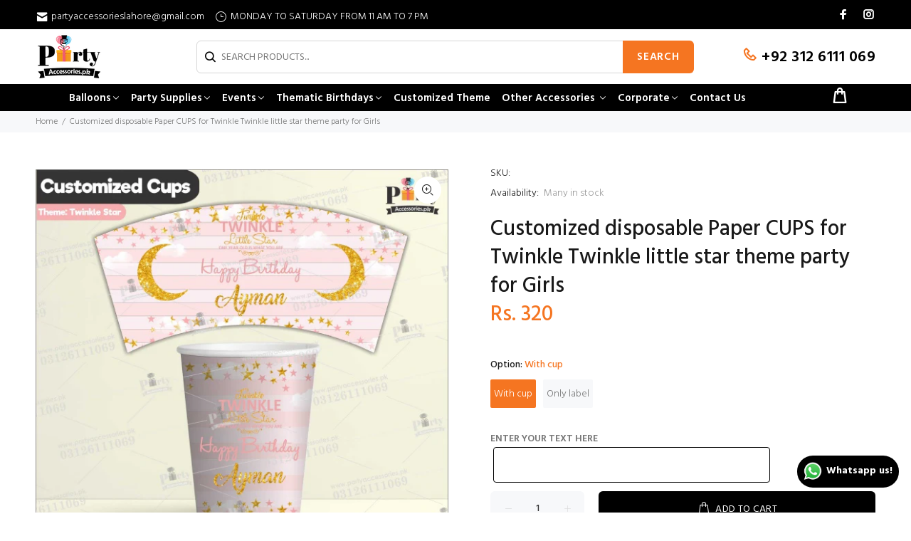

--- FILE ---
content_type: text/html; charset=utf-8
request_url: https://partyaccessories.pk/products/customized-disposable-paper-cups-for-twinkle-twinkle-for-girls-theme-party
body_size: 34244
content:
<!doctype html>
<!--[if IE 9]> <html class="ie9 no-js" lang="en"> <![endif]-->
<!--[if (gt IE 9)|!(IE)]><!--> <html class="no-js" lang="en"> <!--<![endif]-->
<head>
  <!-- Basic page needs ================================================== -->
  <meta charset="utf-8">
  <!--[if IE]><meta http-equiv="X-UA-Compatible" content="IE=edge,chrome=1"><![endif]-->
  <meta name="viewport" content="width=device-width,initial-scale=1">
  <meta name="theme-color" content="#f57521">
  <meta name="keywords" content="Shopify Template" />
  <meta name="author" content="p-themes">
  <!-- Google Tag Manager -->
<script>(function(w,d,s,l,i){w[l]=w[l]||[];w[l].push({'gtm.start':
new Date().getTime(),event:'gtm.js'});var f=d.getElementsByTagName(s)[0],
j=d.createElement(s),dl=l!='dataLayer'?'&l='+l:'';j.async=true;j.src=
'https://www.googletagmanager.com/gtm.js?id='+i+dl;f.parentNode.insertBefore(j,f);
})(window,document,'script','dataLayer','GTM-PTW79M24');</script>
<!-- End Google Tag Manager -->
  <link rel="canonical" href="https://partyaccessories.pk/products/customized-disposable-paper-cups-for-twinkle-twinkle-for-girls-theme-party"><link rel="shortcut icon" href="//partyaccessories.pk/cdn/shop/files/Party_Accessories_Logo_White_1_32x32.png?v=1657888329" type="image/png"><!-- Title and description ================================================== --><title>Customized disposable Paper CUPS for Twinkle Twinkle little star theme
&ndash; PartyAccessories.pk
</title><meta name="description" content="Customized disposable Paper CUPS for Twinkle Twinkle for Girls theme party Pack of 6 customized disposable CUPS or cups labels perfect for COLD DRINKS each pack contain 6 pcs standard size options to buy label with cup or without cup."><!-- Social meta ================================================== --><!-- /snippets/social-meta-tags.liquid -->




<meta property="og:site_name" content="PartyAccessories.pk">
<meta property="og:url" content="https://partyaccessories.pk/products/customized-disposable-paper-cups-for-twinkle-twinkle-for-girls-theme-party">
<meta property="og:title" content="Customized disposable Paper CUPS for Twinkle Twinkle little star theme party for Girls">
<meta property="og:type" content="product">
<meta property="og:description" content="Customized disposable Paper CUPS for Twinkle Twinkle for Girls theme party Pack of 6 customized disposable CUPS or cups labels perfect for COLD DRINKS each pack contain 6 pcs standard size options to buy label with cup or without cup.">

  <meta property="og:price:amount" content="200">
  <meta property="og:price:currency" content="PKR">

<meta property="og:image" content="http://partyaccessories.pk/cdn/shop/products/twinklestarcupgirl_1200x1200.jpg?v=1617010913">
<meta property="og:image:secure_url" content="https://partyaccessories.pk/cdn/shop/products/twinklestarcupgirl_1200x1200.jpg?v=1617010913">


<meta name="twitter:card" content="summary_large_image">
<meta name="twitter:title" content="Customized disposable Paper CUPS for Twinkle Twinkle little star theme party for Girls">
<meta name="twitter:description" content="Customized disposable Paper CUPS for Twinkle Twinkle for Girls theme party Pack of 6 customized disposable CUPS or cups labels perfect for COLD DRINKS each pack contain 6 pcs standard size options to buy label with cup or without cup.">
<!-- Helpers ================================================== -->

  <!-- CSS ================================================== --><link href="https://fonts.googleapis.com/css?family=Hind:100,200,300,400,500,600,700,800,900" rel="stylesheet" defer>
<link href="//partyaccessories.pk/cdn/shop/t/13/assets/theme.css?v=174011450026881025571752474769" rel="stylesheet" type="text/css" media="all" />

<script src="//partyaccessories.pk/cdn/shop/t/13/assets/jquery.min.js?v=146653844047132007351743665206" defer="defer"></script><!-- Header hook for plugins ================================================== -->
  <script>window.performance && window.performance.mark && window.performance.mark('shopify.content_for_header.start');</script><meta name="google-site-verification" content="Wbn5Dx3aYxqC1ZCKPxCh_g_ttCu94SDp7gu7ttsYwPE">
<meta name="facebook-domain-verification" content="6mz2cgvg6mvactv5cen8rgcs8at3sg">
<meta id="shopify-digital-wallet" name="shopify-digital-wallet" content="/48910008476/digital_wallets/dialog">
<link rel="alternate" type="application/json+oembed" href="https://partyaccessories.pk/products/customized-disposable-paper-cups-for-twinkle-twinkle-for-girls-theme-party.oembed">
<script async="async" src="/checkouts/internal/preloads.js?locale=en-PK"></script>
<script id="shopify-features" type="application/json">{"accessToken":"7fd8d24b481be3291e55e264781024b2","betas":["rich-media-storefront-analytics"],"domain":"partyaccessories.pk","predictiveSearch":true,"shopId":48910008476,"locale":"en"}</script>
<script>var Shopify = Shopify || {};
Shopify.shop = "partyaccessories-pk.myshopify.com";
Shopify.locale = "en";
Shopify.currency = {"active":"PKR","rate":"1.0"};
Shopify.country = "PK";
Shopify.theme = {"name":"install-me-wokiee-v-2-3-1-shopify-2-0","id":148603568354,"schema_name":"Wokiee","schema_version":"2.3.1 shopify 2.0","theme_store_id":null,"role":"main"};
Shopify.theme.handle = "null";
Shopify.theme.style = {"id":null,"handle":null};
Shopify.cdnHost = "partyaccessories.pk/cdn";
Shopify.routes = Shopify.routes || {};
Shopify.routes.root = "/";</script>
<script type="module">!function(o){(o.Shopify=o.Shopify||{}).modules=!0}(window);</script>
<script>!function(o){function n(){var o=[];function n(){o.push(Array.prototype.slice.apply(arguments))}return n.q=o,n}var t=o.Shopify=o.Shopify||{};t.loadFeatures=n(),t.autoloadFeatures=n()}(window);</script>
<script id="shop-js-analytics" type="application/json">{"pageType":"product"}</script>
<script defer="defer" async type="module" src="//partyaccessories.pk/cdn/shopifycloud/shop-js/modules/v2/client.init-shop-cart-sync_BN7fPSNr.en.esm.js"></script>
<script defer="defer" async type="module" src="//partyaccessories.pk/cdn/shopifycloud/shop-js/modules/v2/chunk.common_Cbph3Kss.esm.js"></script>
<script defer="defer" async type="module" src="//partyaccessories.pk/cdn/shopifycloud/shop-js/modules/v2/chunk.modal_DKumMAJ1.esm.js"></script>
<script type="module">
  await import("//partyaccessories.pk/cdn/shopifycloud/shop-js/modules/v2/client.init-shop-cart-sync_BN7fPSNr.en.esm.js");
await import("//partyaccessories.pk/cdn/shopifycloud/shop-js/modules/v2/chunk.common_Cbph3Kss.esm.js");
await import("//partyaccessories.pk/cdn/shopifycloud/shop-js/modules/v2/chunk.modal_DKumMAJ1.esm.js");

  window.Shopify.SignInWithShop?.initShopCartSync?.({"fedCMEnabled":true,"windoidEnabled":true});

</script>
<script>(function() {
  var isLoaded = false;
  function asyncLoad() {
    if (isLoaded) return;
    isLoaded = true;
    var urls = ["https:\/\/formbuilder.hulkapps.com\/skeletopapp.js?shop=partyaccessories-pk.myshopify.com","https:\/\/app.testimonialhub.com\/shopifyapp\/showsrstemplate.js?shop=partyaccessories-pk.myshopify.com","https:\/\/platform-api.sharethis.com\/js\/sharethis.js?shop=partyaccessories-pk.myshopify.com#property=5fa15411b3757700196c9450\u0026product=inline-share-buttons\u0026source=inline-share-buttons-shopify\u0026ver=1704359712","https:\/\/cdncozyantitheft.addons.business\/js\/script_tags\/partyaccessories-pk\/RFB900bczdau36PGSDTVm6FPayIKHfpp.js?shop=partyaccessories-pk.myshopify.com"];
    for (var i = 0; i < urls.length; i++) {
      var s = document.createElement('script');
      s.type = 'text/javascript';
      s.async = true;
      s.src = urls[i];
      var x = document.getElementsByTagName('script')[0];
      x.parentNode.insertBefore(s, x);
    }
  };
  if(window.attachEvent) {
    window.attachEvent('onload', asyncLoad);
  } else {
    window.addEventListener('load', asyncLoad, false);
  }
})();</script>
<script id="__st">var __st={"a":48910008476,"offset":18000,"reqid":"3d46ce3e-3945-4744-b1b1-323c75c775a1-1769810231","pageurl":"partyaccessories.pk\/products\/customized-disposable-paper-cups-for-twinkle-twinkle-for-girls-theme-party","u":"a5e231ec4db8","p":"product","rtyp":"product","rid":6634706665628};</script>
<script>window.ShopifyPaypalV4VisibilityTracking = true;</script>
<script id="captcha-bootstrap">!function(){'use strict';const t='contact',e='account',n='new_comment',o=[[t,t],['blogs',n],['comments',n],[t,'customer']],c=[[e,'customer_login'],[e,'guest_login'],[e,'recover_customer_password'],[e,'create_customer']],r=t=>t.map((([t,e])=>`form[action*='/${t}']:not([data-nocaptcha='true']) input[name='form_type'][value='${e}']`)).join(','),a=t=>()=>t?[...document.querySelectorAll(t)].map((t=>t.form)):[];function s(){const t=[...o],e=r(t);return a(e)}const i='password',u='form_key',d=['recaptcha-v3-token','g-recaptcha-response','h-captcha-response',i],f=()=>{try{return window.sessionStorage}catch{return}},m='__shopify_v',_=t=>t.elements[u];function p(t,e,n=!1){try{const o=window.sessionStorage,c=JSON.parse(o.getItem(e)),{data:r}=function(t){const{data:e,action:n}=t;return t[m]||n?{data:e,action:n}:{data:t,action:n}}(c);for(const[e,n]of Object.entries(r))t.elements[e]&&(t.elements[e].value=n);n&&o.removeItem(e)}catch(o){console.error('form repopulation failed',{error:o})}}const l='form_type',E='cptcha';function T(t){t.dataset[E]=!0}const w=window,h=w.document,L='Shopify',v='ce_forms',y='captcha';let A=!1;((t,e)=>{const n=(g='f06e6c50-85a8-45c8-87d0-21a2b65856fe',I='https://cdn.shopify.com/shopifycloud/storefront-forms-hcaptcha/ce_storefront_forms_captcha_hcaptcha.v1.5.2.iife.js',D={infoText:'Protected by hCaptcha',privacyText:'Privacy',termsText:'Terms'},(t,e,n)=>{const o=w[L][v],c=o.bindForm;if(c)return c(t,g,e,D).then(n);var r;o.q.push([[t,g,e,D],n]),r=I,A||(h.body.append(Object.assign(h.createElement('script'),{id:'captcha-provider',async:!0,src:r})),A=!0)});var g,I,D;w[L]=w[L]||{},w[L][v]=w[L][v]||{},w[L][v].q=[],w[L][y]=w[L][y]||{},w[L][y].protect=function(t,e){n(t,void 0,e),T(t)},Object.freeze(w[L][y]),function(t,e,n,w,h,L){const[v,y,A,g]=function(t,e,n){const i=e?o:[],u=t?c:[],d=[...i,...u],f=r(d),m=r(i),_=r(d.filter((([t,e])=>n.includes(e))));return[a(f),a(m),a(_),s()]}(w,h,L),I=t=>{const e=t.target;return e instanceof HTMLFormElement?e:e&&e.form},D=t=>v().includes(t);t.addEventListener('submit',(t=>{const e=I(t);if(!e)return;const n=D(e)&&!e.dataset.hcaptchaBound&&!e.dataset.recaptchaBound,o=_(e),c=g().includes(e)&&(!o||!o.value);(n||c)&&t.preventDefault(),c&&!n&&(function(t){try{if(!f())return;!function(t){const e=f();if(!e)return;const n=_(t);if(!n)return;const o=n.value;o&&e.removeItem(o)}(t);const e=Array.from(Array(32),(()=>Math.random().toString(36)[2])).join('');!function(t,e){_(t)||t.append(Object.assign(document.createElement('input'),{type:'hidden',name:u})),t.elements[u].value=e}(t,e),function(t,e){const n=f();if(!n)return;const o=[...t.querySelectorAll(`input[type='${i}']`)].map((({name:t})=>t)),c=[...d,...o],r={};for(const[a,s]of new FormData(t).entries())c.includes(a)||(r[a]=s);n.setItem(e,JSON.stringify({[m]:1,action:t.action,data:r}))}(t,e)}catch(e){console.error('failed to persist form',e)}}(e),e.submit())}));const S=(t,e)=>{t&&!t.dataset[E]&&(n(t,e.some((e=>e===t))),T(t))};for(const o of['focusin','change'])t.addEventListener(o,(t=>{const e=I(t);D(e)&&S(e,y())}));const B=e.get('form_key'),M=e.get(l),P=B&&M;t.addEventListener('DOMContentLoaded',(()=>{const t=y();if(P)for(const e of t)e.elements[l].value===M&&p(e,B);[...new Set([...A(),...v().filter((t=>'true'===t.dataset.shopifyCaptcha))])].forEach((e=>S(e,t)))}))}(h,new URLSearchParams(w.location.search),n,t,e,['guest_login'])})(!0,!1)}();</script>
<script integrity="sha256-4kQ18oKyAcykRKYeNunJcIwy7WH5gtpwJnB7kiuLZ1E=" data-source-attribution="shopify.loadfeatures" defer="defer" src="//partyaccessories.pk/cdn/shopifycloud/storefront/assets/storefront/load_feature-a0a9edcb.js" crossorigin="anonymous"></script>
<script data-source-attribution="shopify.dynamic_checkout.dynamic.init">var Shopify=Shopify||{};Shopify.PaymentButton=Shopify.PaymentButton||{isStorefrontPortableWallets:!0,init:function(){window.Shopify.PaymentButton.init=function(){};var t=document.createElement("script");t.src="https://partyaccessories.pk/cdn/shopifycloud/portable-wallets/latest/portable-wallets.en.js",t.type="module",document.head.appendChild(t)}};
</script>
<script data-source-attribution="shopify.dynamic_checkout.buyer_consent">
  function portableWalletsHideBuyerConsent(e){var t=document.getElementById("shopify-buyer-consent"),n=document.getElementById("shopify-subscription-policy-button");t&&n&&(t.classList.add("hidden"),t.setAttribute("aria-hidden","true"),n.removeEventListener("click",e))}function portableWalletsShowBuyerConsent(e){var t=document.getElementById("shopify-buyer-consent"),n=document.getElementById("shopify-subscription-policy-button");t&&n&&(t.classList.remove("hidden"),t.removeAttribute("aria-hidden"),n.addEventListener("click",e))}window.Shopify?.PaymentButton&&(window.Shopify.PaymentButton.hideBuyerConsent=portableWalletsHideBuyerConsent,window.Shopify.PaymentButton.showBuyerConsent=portableWalletsShowBuyerConsent);
</script>
<script>
  function portableWalletsCleanup(e){e&&e.src&&console.error("Failed to load portable wallets script "+e.src);var t=document.querySelectorAll("shopify-accelerated-checkout .shopify-payment-button__skeleton, shopify-accelerated-checkout-cart .wallet-cart-button__skeleton"),e=document.getElementById("shopify-buyer-consent");for(let e=0;e<t.length;e++)t[e].remove();e&&e.remove()}function portableWalletsNotLoadedAsModule(e){e instanceof ErrorEvent&&"string"==typeof e.message&&e.message.includes("import.meta")&&"string"==typeof e.filename&&e.filename.includes("portable-wallets")&&(window.removeEventListener("error",portableWalletsNotLoadedAsModule),window.Shopify.PaymentButton.failedToLoad=e,"loading"===document.readyState?document.addEventListener("DOMContentLoaded",window.Shopify.PaymentButton.init):window.Shopify.PaymentButton.init())}window.addEventListener("error",portableWalletsNotLoadedAsModule);
</script>

<script type="module" src="https://partyaccessories.pk/cdn/shopifycloud/portable-wallets/latest/portable-wallets.en.js" onError="portableWalletsCleanup(this)" crossorigin="anonymous"></script>
<script nomodule>
  document.addEventListener("DOMContentLoaded", portableWalletsCleanup);
</script>

<script id='scb4127' type='text/javascript' async='' src='https://partyaccessories.pk/cdn/shopifycloud/privacy-banner/storefront-banner.js'></script><link id="shopify-accelerated-checkout-styles" rel="stylesheet" media="screen" href="https://partyaccessories.pk/cdn/shopifycloud/portable-wallets/latest/accelerated-checkout-backwards-compat.css" crossorigin="anonymous">
<style id="shopify-accelerated-checkout-cart">
        #shopify-buyer-consent {
  margin-top: 1em;
  display: inline-block;
  width: 100%;
}

#shopify-buyer-consent.hidden {
  display: none;
}

#shopify-subscription-policy-button {
  background: none;
  border: none;
  padding: 0;
  text-decoration: underline;
  font-size: inherit;
  cursor: pointer;
}

#shopify-subscription-policy-button::before {
  box-shadow: none;
}

      </style>
<script id="sections-script" data-sections="promo-fixed" defer="defer" src="//partyaccessories.pk/cdn/shop/t/13/compiled_assets/scripts.js?v=4898"></script>
<script>window.performance && window.performance.mark && window.performance.mark('shopify.content_for_header.end');</script>
  <!-- /Header hook for plugins ================================================== --><style>
    .tt-flbtn.disabled{
    opacity: 0.3;
    }
  </style>

  <!-- AUTO GENERATED BY CODE CUSTOMIZER -->

 

<style>
    .tt-product .tt-description .tt-price span {
        display: inline-flex !important
;
    }


  @media (max-width: 789px) {
    .tt-mobile-header .tt-mobile-parent-menu, .tt-mobile-parent-multi.tt-parent-box, .tt-stuck-parent-menu {
        display: block !important;
    }
}
/*START_CODE_CUSTOMIZER_CSS_GLOBAL*/
header .tt-color-scheme-01 {
    background: #000000;
    color: #ffffff;
}
.transcy-switcher-container.transcy-switcher-style-full_shadow .transcy-switcher-item-primary {
    box-shadow: none  !important;
    border: 1px solid #000 !important;
    border-radius: 0;
    padding: 0px 10px;
    opacity: 1;

    height: 30px;
}
.transcy-switcher-container.transcy-switcher-popup.transcy-switcher-style-full_shadow.transcy-switcher-position-bottom_left.transcy-switcher-flag-rectangle {
    left: 600px;
    right: auto;
    bottom: 0px;
    top: auto;
}
header .tt-desctop-menu.tt-menu-small nav ul li a {
    color: black;
    font-size: 14px;
}
header nav li.dropdown.tt-megamenu-col-02.tt-submenu .col h6.tt-title-submenu {
    line-height: 22px;
    padding-bottom: 0px;
}
header .tt-desctop-menu .tt-megamenu-submenu > li ul {
    -moz-column-count: 4;
    -moz-column-gap: 50px;
    -webkit-column-count: 4;
    -webkit-column-gap: 50px;
    column-count: 4;
    column-gap: 50px;
    min-width: 890px;
}
header nav li.dropdown.tt-megamenu-col-02.tt-submenu .dropdown-menu .row .col {
    margin-top: 0px;
    padding-left: 0px;
}
header nav li.dropdown.tt-megamenu-col-02.tt-submenu .dropdown-menu .row .col:first-child, header nav li.dropdown.tt-megamenu-col-02.tt-submenu .dropdown-menu .row .col:nth-child(2) {
    margin-top: 10px;
}
label[for="enter-your-name-here"] {
    font-size: 15px;
    font-weight: 600;
    color: #000;
}
input#enter-your-name-here {
        width: 389px;
    margin-left: 4px;
    height: 50px;
    margin-bottom: 12px;
    border-radius: 4px;
    border: 1px solid #000;
}
.tt-modal-addtocart.mobile div:nth-child(4), .tt-modal-addtocart.mobile a:nth-child(5) {
    display: none;
}
.tt-cart-box .checkbox-group.m-term-conditions-checkbox.term-conditions-checkbox-js, 
.tt-cart-box .checkbox-group.m-term-conditions-checkbox.term-conditions-checkbox-js+.tt-cart-btn .tt-item:nth-child(1) {
    display: none;
}
.tt-modal-addtocart.desctope .checkbox-group.pdm-term-conditions-checkbox.term-conditions-checkbox-js, .tt-modal-addtocart.desctope .checkbox-group.pdm-term-conditions-checkbox.term-conditions-checkbox-js+a.btn.disabled {
    display: none;
}
.desctop-menu-large .tt-desktop-header .tt-obj-menu .tt-desctop-menu nav > ul li.dropdown.tt-megamenu-col-01.tt-submenu a, 
.tt-stuck-nav.stuck ul li.dropdown.tt-megamenu-col-01.tt-submenu a{
    cursor: pointer;
}
.crdbx img {
    height: 379px;
}
.crdbx h3 {
    padding-top: 5px;
    padding-bottom: 5px !important;
    text-align: center;
    border-left: 1px solid;
    font-size: 22px !important;
    border-bottom: 1px solid;
    border-right: 1px solid;
    margin-bottom: 25px;
}
div#shopify-section-16049081973dccb821+.jdgm-carousel-wrapper {
    display: none;
}
form[action="/cart/add"]+.tt-wrapper li:last-child {
    display: none;
}
.desctop-menu-large .tt-stuck-nav .tt-stuck-parent-menu .tt-desctop-menu:not(.tt-hover-02):not(.tt-hover-01) nav > ul li.dropdown:last-child > a {
    padding-right: 12px;
}
form[action="/cart/add"] button.btn.btn-lg.btn-addtocart {
    background: #000;
}
form[action="/cart/add"] button.btn.btn-lg.btn-addtocart:hover {
    background: #f57521;
}
.tt-fixed-product-wrapper.atdshowed {
    display: none;
}
.jutsnamess form[action="/cart/add"] p.line-item-property__field:nth-child(4) {
    display: none;
}
.jutsnamess form[action="/cart/add"] p.line-item-property__field:nth-child(3) {
  margin-bottom: 15px;
}
.mmm+.tt-collapse-block.prpage-tabs .tt-item:nth-child(2) {
    display: none;
}
/*.tt-collapse.open.tt-filter-detach-option {
    display: block !important;
}
.tt-collapse.open.hide {
    display: block !important;
}*/
div#wh-widget-send-button {
    bottom: 3px !important;
    right: 10px !important;
}
.tt-back-to-top.tt-show {
bottom: 90px !important;
    right: 25px !important;
}
div#wa-chat-btn-root {
    transform: rotate(-90deg);
    bottom: 180px !important;
    right: 0px !important;
    left: -40px;
}
/*iframe#admin-bar-iframe {
    display: none !important;
}*/
div#shopify-section-promo-fixed .tt-promo-fixed .tt-info {
    margin: 0px;
}
div#shopify-section-promo-fixed .tt-promo-fixed {
    background: #ffffff !important;
    border: 2px solid #00000029 !important;
}
div#shopify-section-promo-fixed .tt-promo-fixed button.tt-btn-close, 
div#shopify-section-promo-fixed .tt-promo-fixed .tt-description, 
div#shopify-section-promo-fixed .tt-promo-fixed p, 
div#shopify-section-promo-fixed .tt-promo-fixed p a, 
div#shopify-section-promo-fixed .tt-promo-fixed .tt-info {
    color: #000 !important;
    font-weight: 500;
}
.prdcfts-sce .tt-label-new {
    background: #f57521;
}
ul.hellosh+h6, ul.hellosh+h6+ul {
    display: none;
}
div#about-us .media-list .media-body {
    font-size: 17px;
    padding: 7px 0px 7px;
}
div#about-us .media-list .media-body:before {
    color: #f57521;
    font-size: 20px;
        vertical-align: bottom;
    padding-right: 6px;
}
div#shopify-section-footer-template .col-md-6.col-lg-3.col-xl-3:nth-child(2) ul li a:hover {
    color: #f57521 !important;
}
.headertype2.small-header .tt-desktop-header .tt-header-holder .tt-obj-menu .tt-desctop-menu.tt-menu-small nav > ul > li:first-child > a {
    padding-left: 12px;
}
.headertype2.small-header .tt-desktop-header .tt-header-holder .tt-obj-menu .tt-desctop-menu.tt-menu-small nav > ul > li:last-child > a {
    padding-right: 12px;
}
header .tt-cart .tt-dropdown-toggle .tt-badge-cart {
        background: #f57521 !important;
}
ul.tt-social-icon .icon-g-66:before {
    content: "\ea0b" !important;
}
.headertype2.small-header .tt-desktop-header .tt-header-holder .tt-obj-menu .tt-desctop-menu.tt-menu-small nav > ul > li.dropdown > a:hover, 
.desctop-menu-large .tt-stuck-nav .tt-stuck-parent-menu .tt-desctop-menu:not(.tt-hover-02):not(.tt-hover-01) nav > ul > li.dropdown > a:hover{
    background: #f57521;
}
form .frmcntctr input, form .frmcntctr textarea#textareaMessage {
    background: transparent !important;
    border: 1px solid #525252 !important;
}
.ghel .col-sm.col-md.callsr .tt-contact-info {
    height: 162px;
}
.ghel .col-sm.col-md h6.tt-title {
    margin-top: 3px;
}
.ghel .col-sm.col-md h6.tt-title+address {
    margin-top: 3px;
    font-size: 16px;
    font-weight: normal;
    color: #383838;
    letter-spacing: 0.25px;
}

.ghel .col-sm.col-md {
    margin-top: 40px;
}
.ghel .tt-contact-info {
    background: #fafafa;
    box-shadow: 0px 0px 8px 3px #00000014;
    padding: 10px 0px;
}
style+div#wa-chat-btn-root {
      bottom: 45px !important;
    right: 55px !important;
}
.ftrlinks a {
    color: #fff;
    font-weight: 500;
    font-size: 16px;
}
.ftrlinks li {
    padding: 0px 5px;
    list-style-type: none;
}
.ftrlinks {
    float: right;
        position: relative;
    left: 21%;
}
.ftrlinks ul {
    display: flex;
    margin: 0px;
}
.faqssa p {
    margin: 6px 0px;
    color: black;
    font-size: 16px;
    font-weight: normal;
}
.faqssa h4.panel-title {
    padding-bottom: 0px !important;
}
.tt-desctop-parent-multi.tt-parent-box, 
.tt-stuck-nav.stuck .tt-header-row .tt-stuck-parent-multi.tt-parent-box:last-child {
    display: none;
}
#shopify-section-product-template button.btn.btn-lg.btn-addtocart {
    background: #000;
}
#shopify-section-product-template button.btn.btn-lg.btn-addtocart:hover {
    background: #f57521;
}
.shopify-payment-button {
    display: none;
}
#shopify-section-cart-template .tt-input-counter.style-01 span {
    color: #000000;
    font-weight: 700;
}
#shopify-section-cart-template .tt-input-counter.style-01 input {
    background: #e7e7e7;
    border: 1px solid #000 !important;
}
#shopify-section-cart-template a.btn-link.svg-icon-delete-inline {
    background: #f57521;
    color: black;
    padding: 5px 10px;
    font-weight: 600;
}
#shopify-section-cart-template a.btn-link[name="update"] {
    background: #000000;
    color: white;
    padding: 4px 10px;
    margin-left: 10px;
    font-weight: 600;
}
#shopify-section-cart-template a.btn-link.svg-icon-delete-inline svg#Layer_1 {
    fill: #000000 !important;
}
#shopify-section-cart-template a.btn-link.svg-icon-delete-inline:hover svg#Layer_1{
    fill: #fff !important;
}
#shopify-section-cart-template a.btn-link.svg-icon-delete-inline:hover {
    background: #000000;
    color: #fff;
    padding: 5px 10px;
    font-weight: 600;
}
#shopify-section-cart-template a.btn-link[name="update"]:hover {
    background: #f57521;
    color: #000000;
}
.ermscgs span a {
    background: #000000;
    padding: 0px 15px;
    color: #f57521;
}
.ermscgs span {
    color: black;
    font-weight: 700;
    font-size: 15px;
    letter-spacing: 0.5px;
}
form.jdgm-form a.jdgm-star.jdgm--on {
    color: #ffbf00;
}
.jdgm-carousel--aligned-theme .jdgm-carousel-item__review {
    height: auto !important;
}
.jdgm-carousel--aligned-theme .jdgm-carousel-item__review-wrapper {
    height: 77%;
}
.jdgm-carousel-wrapper .jdgm-star.jdgm-star, .jdgm-carousel .jdgm-star.jdgm-star {
    background: #ffbf00 !important;
    padding: 3px !important;
    margin: 0 2px !important;
    color: white !important;
}
span.imgnmwe span {
    text-transform: capitalize;
    font-size: 16px;
    letter-spacing: 0.5px;
}
a.icon-g-67.ljkl2 {
    color: #bc1e7f;
}
a.icon-g-64.ljkl {
    color: #1877f2;
    font-weight: 700;
}
.socialFeed.grid.pad-bottom-m h2.feed-title {
    margin: 10px 0px 10px;
}
.sclfeed .col-md-12 {
    text-align: center;
    font-size: 28px;
    /* font-family: 'Hind', sans-serif !important; */
}
.row.sclfeed a {
    text-align: center;
    font-family: 'Hind', sans-serif !important;
    position: relative;
    top: 20px;
}
.sclfeed a:before {
    font-family: 'wokiee_icons' !important;
}
.blog.js-powrMark.pad-m.pad-top-l.powrMark.text-center, 
.blog.js-powrMark.pad-m.pad-top-l.powrMark.text-center {
    display: none;
}
.tt-product-single-info .shopify-payment-button__button:hover {
    background: #f57521 !important;
    color: #fff;
}
.tt-input-counter.style-01.vcx span.plus-btn:before, 
.tt-input-counter.style-01.vcx span.minus-btn:before {
    font-size: 16px;
}
.tt-input-counter.style-01.vcx span.plus-btn, 
.tt-input-counter.style-01.vcx span.minus-btn {
    color: black;
    opacity: 1;
    font-weight: 800;
}
.tt-input-counter.style-01.vcx input {
    background: #ffffff;
    border: 1px solid #000 !important;
}
.tt-product-single-info .shopify-payment-button__button {
    background: #000000;
    color: #ffffff;
}
/*.abcd button.shopify-payment-button__button {
    margin-top: 0px;
}
.linesz a.orderwhatsapps.btn.btn-1 {
    width: 270px;
    background: #22ce5a;
}*/
.pkij.tt-product-single-info form+.tt-wrapper {
    margin: 10px 0px 4px !important;
}
.pkij.tt-product-single-info .tt-wrapper {
    margin-top: 0px !important;
}
.prdcfts-sce {
    display: flex;
    margin: 7px 0px;
}
.prdcfts-sce ul {
    display: -webkit-inline-box !important;
}
.prdcfts-sce li {
    margin-top: 0px !important;
    padding: 1px 10px 0px 10px;
    color: black !important;
    font-size: 15px;
    letter-spacing: 0.3px;
}
.prdcfts-sce .tt-wrapper, .prdcfts-sce .tt-add-info {
    margin-top: 0px !important;
}
.wa-splmn-chat-btn-offset {
    bottom: 10px !important;
    right: 10px !important;
}
.tt-product .tt-image-box .tt-btn-quickview:hover, 
.tt-product .tt-image-box a.wk-app-btn.tt-btn-wishlist.wlbutton-js:hover, 
.tt-product .tt-image-box a.wk-app-btn.tt-btn-compare.compare-js:hover {
    background: rgb(245 117 33);
    color: #ffffff;
}
header .tt-color-scheme-01 .tt-social-icon li a {
    color: #ffffff;
}
header .tt-box-info ul li {
    padding-top: 9px;
    padding-bottom: 5px;
}
header .tt-color-scheme-01 .tt-box-info ul li [class^="icon-"] {
    color: #ffffff;
    vertical-align: sub;
}
.tt-product .tt-description .tt-btn-addtocart.thumbprod-button-bg:hover {
    background-color: #f57521;
    color: #ffffff;
    border-color: #f57521;
}
.tt-back-to-top {
    background-color: rgb(0 0 0);
    color: #f57521;
    font-weight: 800;
    width: 40px;
    height: 50px;
    margin-right: 10px;
}
footer .tt-color-scheme-03 .tt-mobile-collapse .tt-collapse-content a {
    color: #ffffff !important;
}
footer .tt-footer-col.tt-color-scheme-03 .col-md-6.col-lg-3.col-xl-3:last-child .media-body {
    font-family: Hind !important;
}
footer .tt-footer-col.tt-color-scheme-03 .col-md-6.col-lg-3.col-xl-3:last-child .media-body:before {
    font-family: 'wokiee_icons' !important;
}
footer .tt-color-scheme-04 .tt-box-copyright strong {
    font-weight: 800;
    color: #000000;
}
footer .tt-color-scheme-04 .tt-box-copyright {
    color: #ffffff;
    margin-left: 320px;
    font-size: 16px;
    letter-spacing: 0.5px;
}
footer .tt-color-scheme-04 .tt-logo .tt-title {
    display: none;
}
.pics3 .tt-promo-box:not(.hover-type-2):hover .tt-description-wrapper .tt-background {
    top: 0px;
    left: 0px;
    width: 100%;
    height: 100%;
}
footer .tt-color-scheme-04 {
    background: #f57521;
    color: #ffffff;
}
footer .tt-footer-custom .tt-logo-col + .tt-col-item .tt-box-copyright {
    padding-top: 0px;
    padding-bottom: 0px;
}
FOOTER .tt-footer-col.tt-color-scheme-03 .col-md-6.col-lg-3.col-xl-3 {
    MARGIN-TOP: 20px;
}
footer .tt-footer-col.tt-color-scheme-03 {
    padding-bottom: 13px;
}
footer .tt-color-scheme-02 {
    background: #f57521;
    color: #ffffff;
}
.pics3 .tt-background+.tt-title-small, 
.pics2 .tt-background+.tt-title-small {
    color: #fff !important;
    font-size: 16px;
    font-weight: 600;
    letter-spacing: 0.7px;
}
.pics2 .tt-background, 
.pics3 .tt-background {
    opacity: 1;
    box-shadow: 0px 0px 9px 1px rgb(0 0 0 / 0.7);
    background: rgb(0 0 0 / 60%) !important;
    border: 1px solid #fff !important;
}
.pics3 .tt-description-wrapper {
    padding: 13px 39px 11px !important;
}
/*div#shopify-section-1521704967763 .row.flex-sm-row-reverse .col-sm-12.col-md-6:last-child .row .col-sm-6:last-child img {
    height: 665px;
}*/
header .container.single-menu .tt-col-obj.tt-obj-options.obj-move-right i {
    color: white;
    font-size: 26px;
    top: 2px;
    font-weight: 600;
    position: relative;
}
.small-header .tt-desktop-header .tt-header-holder .tt-logo {
    margin-top: 5px;
    margin-bottom: 5px;
}
header .container.single-menu {
    background: #000000;
    max-width: 100%;
    margin: 0px;
    padding: 0px 80px 0px 85px;
}
header .categories-btn > button {
    background: #000000;
    border-radius: 0px;
}
header .categories-btn > button:hover {
    background: #000000;
    border-radius: 0px;
}
header .search-type2 button {
    position: relative;
    padding: 12px 20px 12px;
    border: none;
    outline: none;
    color: #ffffff;
    background: #f57521;
    font-size: 15px;
    font-weight: 600;
    letter-spacing: 0.05em;
}
header .search-type2 input {
    border: 1px solid #d6d6d6;
    padding: 12px 10px 10px 34px;
    width: 600px;
}
header .search-type2 form i {
    top: 13px;
    color: #000000;
    font-weight: 700;
}
header span.header-tel-info a {
    font-size: 22px;
    font-weight: 600;
    color: #000;
    letter-spacing: 0.5px;
}
.headertype2.small-header .tt-desktop-header .tt-header-holder .tt-obj-menu .tt-desctop-menu.tt-menu-small nav > ul > li.dropdown > a {
    padding-top: 12px;
    padding-bottom: 10px;
    font-size: 15px;
    font-weight: 600;
    color: white;
}
.tt-desctop-menu .tt-megamenu-col-01 .dropdown-menu {
    font-weight: 500;
}
.tt-desctop-menu .dropdown-menu {
    padding: 25px 5px 15px 40px !important;
    margin-top: 0px !important;

}
header .tt-top-panel .tt-row a:not([class]) {
    color: #f57521;
    border-bottom: 1px solid #f57521;
}
.categories-btn-box.tostuck-det-js {
    display: none;
}

.tt-stuck-parent-categories.fromstuck-det-js {
    display: none;
}

.tt-footer-col.tt-color-scheme-03 {
    background: #000000;
}
.tt-collapse-content {
    color: white !important;
}
h4.tt-collapse-title {
    color: white !important;
}
footer .col-md-6.col-lg-3.col-xl-3 h4.tt-collapse-title:before {
    content: '';
    display: none;
    position: absolute;
    bottom: 0;
    left: 0;
    width: 50%;
    height: 2px;
    background-color: white;
}

footer .col-md-6.col-lg-3.col-xl-3:nth-child(1) h4.tt-collapse-title:before {
    display: none;
}
footer .col-md-6.col-lg-3.col-xl-3:nth-child(1) h4.tt-collapse-title {
    margin-bottom: 0px;
}
footer .col-md-6.col-lg-3.col-xl-3:nth-child(1) h4.tt-collapse-title+.tt-collapse-content {
    text-align: justify;
    line-height: 20px;
    font-size: 15px;
}
footer .col-md-6.col-lg-3.col-xl-3:nth-child(2) h4.tt-collapse-title+.tt-collapse-content li {
    list-style: none;
    border-bottom: 1px solid #fff;
    padding: 5px 0 5px 0px;
}
.tt-stuck-nav.stuck, 
.tt-stuck-nav > .container {
    background: #000000;
}
footer .col-md-6.col-lg-3.col-xl-3:nth-child(2) h4.tt-collapse-title+.tt-collapse-content li a:before {
    content: "\e91e";
    font-family: 'wokiee_icons' !important;
    background: #fff;
    border-radius: 50%;
    color: #000;
    font-size: 18px;
    font-weight: 800;
    margin-right: 10px;
    padding: 2px;
    vertical-align: text-top;
}

footer .col-md-6.col-lg-3.col-xl-3:nth-child(2) h4.tt-collapse-title+.tt-collapse-content li a {
    color: #fff;
    font-weight: 600;
}
footer .col-md-6.col-lg-3.col-xl-3:nth-child(2) h4.tt-collapse-title+.tt-collapse-content li:last-child {
    border: 0;
}

.desctop-menu-large .tt-stuck-nav .tt-stuck-parent-menu .tt-desctop-menu:not(.tt-hover-02):not(.tt-hover-01) nav > ul > li.dropdown > a {
    padding-top: 8px;
    padding-bottom: 8px;
    color: white !important;
    font-size: 16px;
    font-weight: 600;
}
header .tt-obj-menu.obj-aligment-left .tt-desctop-parent-menu.tt-parent-box {
    margin: 0;
}
.tt-stuck-nav.stuck i {
    color: white;
    font-size: 26px;
    top: 2px;
    font-weight: 600 !important;
    position: relative;
}
header .tt-cart .tt-dropdown-toggle .tt-badge-cart {
    background: #000000;  
}
.icon-f-93.media-body {
    padding-bottom: 20px;
}
.icon-f-74.media-body {
    padding-bottom: 20px;
    padding-top: 10px;
}
.icon-g-31.media-body {
    padding-bottom: 20px;
}

div#shopify-section-1521705420393 {
    display: none;
}
#loader .dot {
    background: #f57521;
}
.header-tel-info i {
    color: /*!setting.cat_slogan_icon{*/#f57521/*}*/;
    font-weight: 800;
}
.tt-menu-toggle.catmenumob-js {
    background: #f57521;
}
.headertype2 .tt-menu-toggle:hover, .headertype3 .tt-menu-toggle:hover {
    background: #f57521;
}
footer .tt-color-scheme-04 .tt-box-copyright {
    color: #ffffff;
    margin-left: 0px;
    font-size: 15px;
    letter-spacing: 0.5px;
    background: #f57521;
}

.tt-mobile-header .tt-logo-container {
    padding: 0px 0 2px;
}
.tp-bgimg.defaultimg[src="//cdn.shopify.com/s/files/1/0489/1000/8476/files/Cover_Photo_x1024.jpg?v=1603977545"] {
    background-size: cover !important;
        background-position: 0% 0% !important;
}
.tt-collapse-block .tt-item .tt-collapse-content {
    COLOR: BLACK !IMPORTANT;
    font-weight: 500;
}

footer .tt-mobile-collapse .tt-collapse-content {
    margin-top: 16px;
    display: block;
}
.tt-product .tt-description .tt-btn-addtocart.thumbprod-button-bg {
    background-color: #000000;
    border: 0px solid #000000;
    color: #ffffff;
}
@media (min-width: 790px) {
footer .col-md-6.col-lg-3.col-xl-3 h4.tt-collapse-title {
    padding-bottom: 5px;
    margin-bottom: 10px;
    border-bottom: 1px solid;
}
}
@media (max-width: 789px) {
  .tt-mobile-header .tt-mobile-parent-menu, 
  .tt-mobile-parent-multi.tt-parent-box, 
  .tt-stuck-parent-menu{
    display: none;
}
header .tt-dropdown-obj .tt-dropdown-toggle i {
    font-weight: 700;
}
header a.catmobbtn.mainmenumob-js, 
header .tt-dropdown-obj .tt-dropdown-toggle {
    font-size: 26px;
    font-weight: 600 !important;
}
nav.panel-menu.mobile-main-menu a {
    color: #000;
    font-size: 17px;
    font-weight: 500 !important;
    letter-spacing: 0.35px;
}
a.catmobbtn.mainmenumob-js:before {
    content: '\ea39';
    font-family: 'wokiee_icons' !important;
    color: #000;
}
.tt-stuck-nav.stuck a.catmobbtn.mainmenumob-js:before{
      color: #fff;
    font-size: 26px;
    position: relative;
    top: 5px;
}
.tt-mobile-header a.catmobbtn.mainmenumob-js svg, 
.tt-stuck-nav.stuck a.catmobbtn.mainmenumob-js svg {
    display: none;
}
.ftrlinks {
    float: none;
    text-align: center;
    left: -8%;
}
.tt-back-to-top.tt-show {
    bottom: 15px !important;
    right: 250px !important;
    position: fixed;
    background: black;
    height: 50px;
    width: auto;
    padding: 5px 10px 0px;
}
.tt-product .tt-description .tt-btn-addtocart.thumbprod-button-bg {
    white-space: nowrap;
}
div#shopify-section-promo-fixed .tt-promo-fixed {
    display: none !important;
}  
footer .tt-footer-custom:last-child:not(:first-child) {
    margin-top: 0px;
    background: #f57521;
    padding: 0px 0px 24px 0px;
}
footer .tt-color-scheme-03 .tt-mobile-collapse .tt-collapse-content a {
    color: #ffffff !important;
}
.tt-back-to-top {
    background: #f57521;
    color: #fcfcfc;
    display: block;
    font-weight: 600;
    padding: 3px 0 5px 0;
}
}
@media (min-width: 1025px){
.tt-product .tt-image-box .tt-label-location .tt-label-new {
    background: #f57521;
}
}
/*END_CODE_CUSTOMIZER_CSS_GLOBAL*/
/*START_CODE_CUSTOMIZER_CSS_DESKTOP*/
@media (min-width: 1281px) {

}
/*END_CODE_CUSTOMIZER_CSS_DESKTOP*/
/*START_CODE_CUSTOMIZER_CSS_LAPTOP*/
@media (min-width: 1025px) and (max-width: 1280px) {

}
/*END_CODE_CUSTOMIZER_CSS_LAPTOP*/
/*START_CODE_CUSTOMIZER_CSS_TABLET_PORTRAIT*/
@media (min-width: 768px) and (max-width: 1024px) {

}
/*END_CODE_CUSTOMIZER_CSS_TABLET_PORTRAIT*/
/*START_CODE_CUSTOMIZER_CSS_TABLET_LANDSCAPE*/
@media (min-width: 768px) and (max-width: 1024px) and (orientation: landscape) {

}
/*END_CODE_CUSTOMIZER_CSS_TABLET_LANDSCAPE*/
/*START_CODE_CUSTOMIZER_CSS_MOBILE_LANDSCAPE*/
@media (min-width: 481px) and (max-width: 767px) {

}
/*END_CODE_CUSTOMIZER_CSS_MOBILE_LANDSCAPE*/
/*START_CODE_CUSTOMIZER_CSS_MOBILE_PORTRAIT*/
@media (min-width: 320px) and (max-width: 480px) {

}
  @media screen and (max-width: 767px) {
  input#enter-your-name-here {
    width: 345px;
  }
}
/*END_CODE_CUSTOMIZER_CSS_MOBILE_PORTRAIT*/
</style>



<script>
jQuery(document).ready(function( $ ){
$("div#modalProductInfo-02 .tt-layout-product-info-02 > h6+ul:nth-child(2)" ).replaceWith( $( "<ul  class='hellosh' style='color: black; font-weight: 600;'>Delivery time:<li>Next day dispatch for ready items and 2 to 4 days making time for customized items.</li><li>After that delivery time depends on your city. </li><li>1 to 2 days delivery time for Lahore. </li><li>2 to 6 days delivery time for other cities after dispatch.</li>  <li>Urgent delivery services are also available on request. </li><li>Standard delivery charges are 200 per Kg.</li></ul>" ) );
});
jQuery(document).ready(function( $ ){
$(".desctop-menu-large .tt-desktop-header .tt-obj-menu .tt-desctop-menu nav > ul li.dropdown.tt-megamenu-col-01.tt-submenu:nth-child(4) > a" ).removeAttr("href");
});
jQuery(document).ready(function( $ ){
$(".desctop-menu-large .tt-desktop-header .tt-obj-menu .tt-desctop-menu nav > ul li.dropdown.tt-megamenu-col-01.tt-submenu:nth-child(3) > a" ).removeAttr("href");
});
jQuery(document).ready(function( $ ){
$("header nav ul li:nth-child(4) .dropdown-menu .row > .col > ul > li > a" ).removeAttr("href");
});

</script>

<!-- END CODE CUSTOMIZER -->
<link href="https://monorail-edge.shopifysvc.com" rel="dns-prefetch">
<script>(function(){if ("sendBeacon" in navigator && "performance" in window) {try {var session_token_from_headers = performance.getEntriesByType('navigation')[0].serverTiming.find(x => x.name == '_s').description;} catch {var session_token_from_headers = undefined;}var session_cookie_matches = document.cookie.match(/_shopify_s=([^;]*)/);var session_token_from_cookie = session_cookie_matches && session_cookie_matches.length === 2 ? session_cookie_matches[1] : "";var session_token = session_token_from_headers || session_token_from_cookie || "";function handle_abandonment_event(e) {var entries = performance.getEntries().filter(function(entry) {return /monorail-edge.shopifysvc.com/.test(entry.name);});if (!window.abandonment_tracked && entries.length === 0) {window.abandonment_tracked = true;var currentMs = Date.now();var navigation_start = performance.timing.navigationStart;var payload = {shop_id: 48910008476,url: window.location.href,navigation_start,duration: currentMs - navigation_start,session_token,page_type: "product"};window.navigator.sendBeacon("https://monorail-edge.shopifysvc.com/v1/produce", JSON.stringify({schema_id: "online_store_buyer_site_abandonment/1.1",payload: payload,metadata: {event_created_at_ms: currentMs,event_sent_at_ms: currentMs}}));}}window.addEventListener('pagehide', handle_abandonment_event);}}());</script>
<script id="web-pixels-manager-setup">(function e(e,d,r,n,o){if(void 0===o&&(o={}),!Boolean(null===(a=null===(i=window.Shopify)||void 0===i?void 0:i.analytics)||void 0===a?void 0:a.replayQueue)){var i,a;window.Shopify=window.Shopify||{};var t=window.Shopify;t.analytics=t.analytics||{};var s=t.analytics;s.replayQueue=[],s.publish=function(e,d,r){return s.replayQueue.push([e,d,r]),!0};try{self.performance.mark("wpm:start")}catch(e){}var l=function(){var e={modern:/Edge?\/(1{2}[4-9]|1[2-9]\d|[2-9]\d{2}|\d{4,})\.\d+(\.\d+|)|Firefox\/(1{2}[4-9]|1[2-9]\d|[2-9]\d{2}|\d{4,})\.\d+(\.\d+|)|Chrom(ium|e)\/(9{2}|\d{3,})\.\d+(\.\d+|)|(Maci|X1{2}).+ Version\/(15\.\d+|(1[6-9]|[2-9]\d|\d{3,})\.\d+)([,.]\d+|)( \(\w+\)|)( Mobile\/\w+|) Safari\/|Chrome.+OPR\/(9{2}|\d{3,})\.\d+\.\d+|(CPU[ +]OS|iPhone[ +]OS|CPU[ +]iPhone|CPU IPhone OS|CPU iPad OS)[ +]+(15[._]\d+|(1[6-9]|[2-9]\d|\d{3,})[._]\d+)([._]\d+|)|Android:?[ /-](13[3-9]|1[4-9]\d|[2-9]\d{2}|\d{4,})(\.\d+|)(\.\d+|)|Android.+Firefox\/(13[5-9]|1[4-9]\d|[2-9]\d{2}|\d{4,})\.\d+(\.\d+|)|Android.+Chrom(ium|e)\/(13[3-9]|1[4-9]\d|[2-9]\d{2}|\d{4,})\.\d+(\.\d+|)|SamsungBrowser\/([2-9]\d|\d{3,})\.\d+/,legacy:/Edge?\/(1[6-9]|[2-9]\d|\d{3,})\.\d+(\.\d+|)|Firefox\/(5[4-9]|[6-9]\d|\d{3,})\.\d+(\.\d+|)|Chrom(ium|e)\/(5[1-9]|[6-9]\d|\d{3,})\.\d+(\.\d+|)([\d.]+$|.*Safari\/(?![\d.]+ Edge\/[\d.]+$))|(Maci|X1{2}).+ Version\/(10\.\d+|(1[1-9]|[2-9]\d|\d{3,})\.\d+)([,.]\d+|)( \(\w+\)|)( Mobile\/\w+|) Safari\/|Chrome.+OPR\/(3[89]|[4-9]\d|\d{3,})\.\d+\.\d+|(CPU[ +]OS|iPhone[ +]OS|CPU[ +]iPhone|CPU IPhone OS|CPU iPad OS)[ +]+(10[._]\d+|(1[1-9]|[2-9]\d|\d{3,})[._]\d+)([._]\d+|)|Android:?[ /-](13[3-9]|1[4-9]\d|[2-9]\d{2}|\d{4,})(\.\d+|)(\.\d+|)|Mobile Safari.+OPR\/([89]\d|\d{3,})\.\d+\.\d+|Android.+Firefox\/(13[5-9]|1[4-9]\d|[2-9]\d{2}|\d{4,})\.\d+(\.\d+|)|Android.+Chrom(ium|e)\/(13[3-9]|1[4-9]\d|[2-9]\d{2}|\d{4,})\.\d+(\.\d+|)|Android.+(UC? ?Browser|UCWEB|U3)[ /]?(15\.([5-9]|\d{2,})|(1[6-9]|[2-9]\d|\d{3,})\.\d+)\.\d+|SamsungBrowser\/(5\.\d+|([6-9]|\d{2,})\.\d+)|Android.+MQ{2}Browser\/(14(\.(9|\d{2,})|)|(1[5-9]|[2-9]\d|\d{3,})(\.\d+|))(\.\d+|)|K[Aa][Ii]OS\/(3\.\d+|([4-9]|\d{2,})\.\d+)(\.\d+|)/},d=e.modern,r=e.legacy,n=navigator.userAgent;return n.match(d)?"modern":n.match(r)?"legacy":"unknown"}(),u="modern"===l?"modern":"legacy",c=(null!=n?n:{modern:"",legacy:""})[u],f=function(e){return[e.baseUrl,"/wpm","/b",e.hashVersion,"modern"===e.buildTarget?"m":"l",".js"].join("")}({baseUrl:d,hashVersion:r,buildTarget:u}),m=function(e){var d=e.version,r=e.bundleTarget,n=e.surface,o=e.pageUrl,i=e.monorailEndpoint;return{emit:function(e){var a=e.status,t=e.errorMsg,s=(new Date).getTime(),l=JSON.stringify({metadata:{event_sent_at_ms:s},events:[{schema_id:"web_pixels_manager_load/3.1",payload:{version:d,bundle_target:r,page_url:o,status:a,surface:n,error_msg:t},metadata:{event_created_at_ms:s}}]});if(!i)return console&&console.warn&&console.warn("[Web Pixels Manager] No Monorail endpoint provided, skipping logging."),!1;try{return self.navigator.sendBeacon.bind(self.navigator)(i,l)}catch(e){}var u=new XMLHttpRequest;try{return u.open("POST",i,!0),u.setRequestHeader("Content-Type","text/plain"),u.send(l),!0}catch(e){return console&&console.warn&&console.warn("[Web Pixels Manager] Got an unhandled error while logging to Monorail."),!1}}}}({version:r,bundleTarget:l,surface:e.surface,pageUrl:self.location.href,monorailEndpoint:e.monorailEndpoint});try{o.browserTarget=l,function(e){var d=e.src,r=e.async,n=void 0===r||r,o=e.onload,i=e.onerror,a=e.sri,t=e.scriptDataAttributes,s=void 0===t?{}:t,l=document.createElement("script"),u=document.querySelector("head"),c=document.querySelector("body");if(l.async=n,l.src=d,a&&(l.integrity=a,l.crossOrigin="anonymous"),s)for(var f in s)if(Object.prototype.hasOwnProperty.call(s,f))try{l.dataset[f]=s[f]}catch(e){}if(o&&l.addEventListener("load",o),i&&l.addEventListener("error",i),u)u.appendChild(l);else{if(!c)throw new Error("Did not find a head or body element to append the script");c.appendChild(l)}}({src:f,async:!0,onload:function(){if(!function(){var e,d;return Boolean(null===(d=null===(e=window.Shopify)||void 0===e?void 0:e.analytics)||void 0===d?void 0:d.initialized)}()){var d=window.webPixelsManager.init(e)||void 0;if(d){var r=window.Shopify.analytics;r.replayQueue.forEach((function(e){var r=e[0],n=e[1],o=e[2];d.publishCustomEvent(r,n,o)})),r.replayQueue=[],r.publish=d.publishCustomEvent,r.visitor=d.visitor,r.initialized=!0}}},onerror:function(){return m.emit({status:"failed",errorMsg:"".concat(f," has failed to load")})},sri:function(e){var d=/^sha384-[A-Za-z0-9+/=]+$/;return"string"==typeof e&&d.test(e)}(c)?c:"",scriptDataAttributes:o}),m.emit({status:"loading"})}catch(e){m.emit({status:"failed",errorMsg:(null==e?void 0:e.message)||"Unknown error"})}}})({shopId: 48910008476,storefrontBaseUrl: "https://partyaccessories.pk",extensionsBaseUrl: "https://extensions.shopifycdn.com/cdn/shopifycloud/web-pixels-manager",monorailEndpoint: "https://monorail-edge.shopifysvc.com/unstable/produce_batch",surface: "storefront-renderer",enabledBetaFlags: ["2dca8a86"],webPixelsConfigList: [{"id":"933626082","configuration":"{\"webPixelName\":\"Judge.me\"}","eventPayloadVersion":"v1","runtimeContext":"STRICT","scriptVersion":"34ad157958823915625854214640f0bf","type":"APP","apiClientId":683015,"privacyPurposes":["ANALYTICS"],"dataSharingAdjustments":{"protectedCustomerApprovalScopes":["read_customer_email","read_customer_name","read_customer_personal_data","read_customer_phone"]}},{"id":"437616866","configuration":"{\"config\":\"{\\\"pixel_id\\\":\\\"G-88HEXBHZJ1\\\",\\\"target_country\\\":\\\"PK\\\",\\\"gtag_events\\\":[{\\\"type\\\":\\\"begin_checkout\\\",\\\"action_label\\\":\\\"G-88HEXBHZJ1\\\"},{\\\"type\\\":\\\"search\\\",\\\"action_label\\\":\\\"G-88HEXBHZJ1\\\"},{\\\"type\\\":\\\"view_item\\\",\\\"action_label\\\":[\\\"G-88HEXBHZJ1\\\",\\\"MC-FB59FE5FZ9\\\"]},{\\\"type\\\":\\\"purchase\\\",\\\"action_label\\\":[\\\"G-88HEXBHZJ1\\\",\\\"MC-FB59FE5FZ9\\\"]},{\\\"type\\\":\\\"page_view\\\",\\\"action_label\\\":[\\\"G-88HEXBHZJ1\\\",\\\"MC-FB59FE5FZ9\\\"]},{\\\"type\\\":\\\"add_payment_info\\\",\\\"action_label\\\":\\\"G-88HEXBHZJ1\\\"},{\\\"type\\\":\\\"add_to_cart\\\",\\\"action_label\\\":\\\"G-88HEXBHZJ1\\\"}],\\\"enable_monitoring_mode\\\":false}\"}","eventPayloadVersion":"v1","runtimeContext":"OPEN","scriptVersion":"b2a88bafab3e21179ed38636efcd8a93","type":"APP","apiClientId":1780363,"privacyPurposes":[],"dataSharingAdjustments":{"protectedCustomerApprovalScopes":["read_customer_address","read_customer_email","read_customer_name","read_customer_personal_data","read_customer_phone"]}},{"id":"230818018","configuration":"{\"pixel_id\":\"2442992505908222\",\"pixel_type\":\"facebook_pixel\"}","eventPayloadVersion":"v1","runtimeContext":"OPEN","scriptVersion":"ca16bc87fe92b6042fbaa3acc2fbdaa6","type":"APP","apiClientId":2329312,"privacyPurposes":["ANALYTICS","MARKETING","SALE_OF_DATA"],"dataSharingAdjustments":{"protectedCustomerApprovalScopes":["read_customer_address","read_customer_email","read_customer_name","read_customer_personal_data","read_customer_phone"]}},{"id":"shopify-app-pixel","configuration":"{}","eventPayloadVersion":"v1","runtimeContext":"STRICT","scriptVersion":"0450","apiClientId":"shopify-pixel","type":"APP","privacyPurposes":["ANALYTICS","MARKETING"]},{"id":"shopify-custom-pixel","eventPayloadVersion":"v1","runtimeContext":"LAX","scriptVersion":"0450","apiClientId":"shopify-pixel","type":"CUSTOM","privacyPurposes":["ANALYTICS","MARKETING"]}],isMerchantRequest: false,initData: {"shop":{"name":"PartyAccessories.pk","paymentSettings":{"currencyCode":"PKR"},"myshopifyDomain":"partyaccessories-pk.myshopify.com","countryCode":"PK","storefrontUrl":"https:\/\/partyaccessories.pk"},"customer":null,"cart":null,"checkout":null,"productVariants":[{"price":{"amount":320.0,"currencyCode":"PKR"},"product":{"title":"Customized disposable Paper CUPS for Twinkle Twinkle little star theme party for Girls","vendor":"PartyAccessories.pk","id":"6634706665628","untranslatedTitle":"Customized disposable Paper CUPS for Twinkle Twinkle little star theme party for Girls","url":"\/products\/customized-disposable-paper-cups-for-twinkle-twinkle-for-girls-theme-party","type":"plates"},"id":"39522785394844","image":{"src":"\/\/partyaccessories.pk\/cdn\/shop\/products\/twinklestarcupgirl.jpg?v=1617010913"},"sku":null,"title":"With cup","untranslatedTitle":"With cup"},{"price":{"amount":200.0,"currencyCode":"PKR"},"product":{"title":"Customized disposable Paper CUPS for Twinkle Twinkle little star theme party for Girls","vendor":"PartyAccessories.pk","id":"6634706665628","untranslatedTitle":"Customized disposable Paper CUPS for Twinkle Twinkle little star theme party for Girls","url":"\/products\/customized-disposable-paper-cups-for-twinkle-twinkle-for-girls-theme-party","type":"plates"},"id":"39522785427612","image":{"src":"\/\/partyaccessories.pk\/cdn\/shop\/products\/twinklestarcupgirl.jpg?v=1617010913"},"sku":null,"title":"Only label","untranslatedTitle":"Only label"}],"purchasingCompany":null},},"https://partyaccessories.pk/cdn","1d2a099fw23dfb22ep557258f5m7a2edbae",{"modern":"","legacy":""},{"shopId":"48910008476","storefrontBaseUrl":"https:\/\/partyaccessories.pk","extensionBaseUrl":"https:\/\/extensions.shopifycdn.com\/cdn\/shopifycloud\/web-pixels-manager","surface":"storefront-renderer","enabledBetaFlags":"[\"2dca8a86\"]","isMerchantRequest":"false","hashVersion":"1d2a099fw23dfb22ep557258f5m7a2edbae","publish":"custom","events":"[[\"page_viewed\",{}],[\"product_viewed\",{\"productVariant\":{\"price\":{\"amount\":320.0,\"currencyCode\":\"PKR\"},\"product\":{\"title\":\"Customized disposable Paper CUPS for Twinkle Twinkle little star theme party for Girls\",\"vendor\":\"PartyAccessories.pk\",\"id\":\"6634706665628\",\"untranslatedTitle\":\"Customized disposable Paper CUPS for Twinkle Twinkle little star theme party for Girls\",\"url\":\"\/products\/customized-disposable-paper-cups-for-twinkle-twinkle-for-girls-theme-party\",\"type\":\"plates\"},\"id\":\"39522785394844\",\"image\":{\"src\":\"\/\/partyaccessories.pk\/cdn\/shop\/products\/twinklestarcupgirl.jpg?v=1617010913\"},\"sku\":null,\"title\":\"With cup\",\"untranslatedTitle\":\"With cup\"}}]]"});</script><script>
  window.ShopifyAnalytics = window.ShopifyAnalytics || {};
  window.ShopifyAnalytics.meta = window.ShopifyAnalytics.meta || {};
  window.ShopifyAnalytics.meta.currency = 'PKR';
  var meta = {"product":{"id":6634706665628,"gid":"gid:\/\/shopify\/Product\/6634706665628","vendor":"PartyAccessories.pk","type":"plates","handle":"customized-disposable-paper-cups-for-twinkle-twinkle-for-girls-theme-party","variants":[{"id":39522785394844,"price":32000,"name":"Customized disposable Paper CUPS for Twinkle Twinkle little star theme party for Girls - With cup","public_title":"With cup","sku":null},{"id":39522785427612,"price":20000,"name":"Customized disposable Paper CUPS for Twinkle Twinkle little star theme party for Girls - Only label","public_title":"Only label","sku":null}],"remote":false},"page":{"pageType":"product","resourceType":"product","resourceId":6634706665628,"requestId":"3d46ce3e-3945-4744-b1b1-323c75c775a1-1769810231"}};
  for (var attr in meta) {
    window.ShopifyAnalytics.meta[attr] = meta[attr];
  }
</script>
<script class="analytics">
  (function () {
    var customDocumentWrite = function(content) {
      var jquery = null;

      if (window.jQuery) {
        jquery = window.jQuery;
      } else if (window.Checkout && window.Checkout.$) {
        jquery = window.Checkout.$;
      }

      if (jquery) {
        jquery('body').append(content);
      }
    };

    var hasLoggedConversion = function(token) {
      if (token) {
        return document.cookie.indexOf('loggedConversion=' + token) !== -1;
      }
      return false;
    }

    var setCookieIfConversion = function(token) {
      if (token) {
        var twoMonthsFromNow = new Date(Date.now());
        twoMonthsFromNow.setMonth(twoMonthsFromNow.getMonth() + 2);

        document.cookie = 'loggedConversion=' + token + '; expires=' + twoMonthsFromNow;
      }
    }

    var trekkie = window.ShopifyAnalytics.lib = window.trekkie = window.trekkie || [];
    if (trekkie.integrations) {
      return;
    }
    trekkie.methods = [
      'identify',
      'page',
      'ready',
      'track',
      'trackForm',
      'trackLink'
    ];
    trekkie.factory = function(method) {
      return function() {
        var args = Array.prototype.slice.call(arguments);
        args.unshift(method);
        trekkie.push(args);
        return trekkie;
      };
    };
    for (var i = 0; i < trekkie.methods.length; i++) {
      var key = trekkie.methods[i];
      trekkie[key] = trekkie.factory(key);
    }
    trekkie.load = function(config) {
      trekkie.config = config || {};
      trekkie.config.initialDocumentCookie = document.cookie;
      var first = document.getElementsByTagName('script')[0];
      var script = document.createElement('script');
      script.type = 'text/javascript';
      script.onerror = function(e) {
        var scriptFallback = document.createElement('script');
        scriptFallback.type = 'text/javascript';
        scriptFallback.onerror = function(error) {
                var Monorail = {
      produce: function produce(monorailDomain, schemaId, payload) {
        var currentMs = new Date().getTime();
        var event = {
          schema_id: schemaId,
          payload: payload,
          metadata: {
            event_created_at_ms: currentMs,
            event_sent_at_ms: currentMs
          }
        };
        return Monorail.sendRequest("https://" + monorailDomain + "/v1/produce", JSON.stringify(event));
      },
      sendRequest: function sendRequest(endpointUrl, payload) {
        // Try the sendBeacon API
        if (window && window.navigator && typeof window.navigator.sendBeacon === 'function' && typeof window.Blob === 'function' && !Monorail.isIos12()) {
          var blobData = new window.Blob([payload], {
            type: 'text/plain'
          });

          if (window.navigator.sendBeacon(endpointUrl, blobData)) {
            return true;
          } // sendBeacon was not successful

        } // XHR beacon

        var xhr = new XMLHttpRequest();

        try {
          xhr.open('POST', endpointUrl);
          xhr.setRequestHeader('Content-Type', 'text/plain');
          xhr.send(payload);
        } catch (e) {
          console.log(e);
        }

        return false;
      },
      isIos12: function isIos12() {
        return window.navigator.userAgent.lastIndexOf('iPhone; CPU iPhone OS 12_') !== -1 || window.navigator.userAgent.lastIndexOf('iPad; CPU OS 12_') !== -1;
      }
    };
    Monorail.produce('monorail-edge.shopifysvc.com',
      'trekkie_storefront_load_errors/1.1',
      {shop_id: 48910008476,
      theme_id: 148603568354,
      app_name: "storefront",
      context_url: window.location.href,
      source_url: "//partyaccessories.pk/cdn/s/trekkie.storefront.c59ea00e0474b293ae6629561379568a2d7c4bba.min.js"});

        };
        scriptFallback.async = true;
        scriptFallback.src = '//partyaccessories.pk/cdn/s/trekkie.storefront.c59ea00e0474b293ae6629561379568a2d7c4bba.min.js';
        first.parentNode.insertBefore(scriptFallback, first);
      };
      script.async = true;
      script.src = '//partyaccessories.pk/cdn/s/trekkie.storefront.c59ea00e0474b293ae6629561379568a2d7c4bba.min.js';
      first.parentNode.insertBefore(script, first);
    };
    trekkie.load(
      {"Trekkie":{"appName":"storefront","development":false,"defaultAttributes":{"shopId":48910008476,"isMerchantRequest":null,"themeId":148603568354,"themeCityHash":"15110780932182885117","contentLanguage":"en","currency":"PKR","eventMetadataId":"b6f37ccb-380e-4fac-b59d-b11495671cd6"},"isServerSideCookieWritingEnabled":true,"monorailRegion":"shop_domain","enabledBetaFlags":["65f19447","b5387b81"]},"Session Attribution":{},"S2S":{"facebookCapiEnabled":true,"source":"trekkie-storefront-renderer","apiClientId":580111}}
    );

    var loaded = false;
    trekkie.ready(function() {
      if (loaded) return;
      loaded = true;

      window.ShopifyAnalytics.lib = window.trekkie;

      var originalDocumentWrite = document.write;
      document.write = customDocumentWrite;
      try { window.ShopifyAnalytics.merchantGoogleAnalytics.call(this); } catch(error) {};
      document.write = originalDocumentWrite;

      window.ShopifyAnalytics.lib.page(null,{"pageType":"product","resourceType":"product","resourceId":6634706665628,"requestId":"3d46ce3e-3945-4744-b1b1-323c75c775a1-1769810231","shopifyEmitted":true});

      var match = window.location.pathname.match(/checkouts\/(.+)\/(thank_you|post_purchase)/)
      var token = match? match[1]: undefined;
      if (!hasLoggedConversion(token)) {
        setCookieIfConversion(token);
        window.ShopifyAnalytics.lib.track("Viewed Product",{"currency":"PKR","variantId":39522785394844,"productId":6634706665628,"productGid":"gid:\/\/shopify\/Product\/6634706665628","name":"Customized disposable Paper CUPS for Twinkle Twinkle little star theme party for Girls - With cup","price":"320.00","sku":null,"brand":"PartyAccessories.pk","variant":"With cup","category":"plates","nonInteraction":true,"remote":false},undefined,undefined,{"shopifyEmitted":true});
      window.ShopifyAnalytics.lib.track("monorail:\/\/trekkie_storefront_viewed_product\/1.1",{"currency":"PKR","variantId":39522785394844,"productId":6634706665628,"productGid":"gid:\/\/shopify\/Product\/6634706665628","name":"Customized disposable Paper CUPS for Twinkle Twinkle little star theme party for Girls - With cup","price":"320.00","sku":null,"brand":"PartyAccessories.pk","variant":"With cup","category":"plates","nonInteraction":true,"remote":false,"referer":"https:\/\/partyaccessories.pk\/products\/customized-disposable-paper-cups-for-twinkle-twinkle-for-girls-theme-party"});
      }
    });


        var eventsListenerScript = document.createElement('script');
        eventsListenerScript.async = true;
        eventsListenerScript.src = "//partyaccessories.pk/cdn/shopifycloud/storefront/assets/shop_events_listener-3da45d37.js";
        document.getElementsByTagName('head')[0].appendChild(eventsListenerScript);

})();</script>
  <script>
  if (!window.ga || (window.ga && typeof window.ga !== 'function')) {
    window.ga = function ga() {
      (window.ga.q = window.ga.q || []).push(arguments);
      if (window.Shopify && window.Shopify.analytics && typeof window.Shopify.analytics.publish === 'function') {
        window.Shopify.analytics.publish("ga_stub_called", {}, {sendTo: "google_osp_migration"});
      }
      console.error("Shopify's Google Analytics stub called with:", Array.from(arguments), "\nSee https://help.shopify.com/manual/promoting-marketing/pixels/pixel-migration#google for more information.");
    };
    if (window.Shopify && window.Shopify.analytics && typeof window.Shopify.analytics.publish === 'function') {
      window.Shopify.analytics.publish("ga_stub_initialized", {}, {sendTo: "google_osp_migration"});
    }
  }
</script>
<script
  defer
  src="https://partyaccessories.pk/cdn/shopifycloud/perf-kit/shopify-perf-kit-3.1.0.min.js"
  data-application="storefront-renderer"
  data-shop-id="48910008476"
  data-render-region="gcp-us-central1"
  data-page-type="product"
  data-theme-instance-id="148603568354"
  data-theme-name="Wokiee"
  data-theme-version="2.3.1 shopify 2.0"
  data-monorail-region="shop_domain"
  data-resource-timing-sampling-rate="10"
  data-shs="true"
  data-shs-beacon="true"
  data-shs-export-with-fetch="true"
  data-shs-logs-sample-rate="1"
  data-shs-beacon-endpoint="https://partyaccessories.pk/api/collect"
></script>
</head>
<body class="pageproduct.name" 
      ><div id="shopify-section-show-helper" class="shopify-section"></div><div id="shopify-section-header-template-2" class="shopify-section"><header class="desctop-menu-large small-header headertype2"><nav class="panel-menu mobile-main-menu">
  <ul><li>
      <a href="#">Balloons</a><ul><li>
          <a href="/collections/balloon-accessories">Balloon Accessories</a></li><li>
          <a href="/collections/latex-balloons">Latex balloons</a></li><li>
          <a href="/collections/printed-latex-balloons">Printed Latex Balloons</a></li><li>
          <a href="/collections/confetti-balloons">Confetti balloons</a></li><li>
          <a href="/collections/chrome-balloons">Chrome balloons</a></li><li>
          <a href="/collections/led-balloons">LED & Water Balloons</a></li><li>
          <a href="/collections/foil-balloons">Foil balloons</a></li><li>
          <a href="/collections/alphabets-and-number-foil-balloons">Letters and Number Foil balloons</a></li><li>
          <a href="/collections/character-foil-balloons">Character foil balloons</a></li><li>
          <a href="/collections/star-heart-shape-foil-balloons">Star & Heart shape foil balloons</a></li><li>
          <a href="/collections/clear-balloons-with-stickers">Clear Balloons with stickers</a></li><li>
          <a href="/collections/balloon-garland-arch-sets">Balloon Garland Arch sets</a></li></ul></li><li>
      <a href="#">Party Supplies</a><ul><li>
          <a href="/collections/foil-curtains-fringe">Foil curtains</a></li><li>
          <a href="/collections/fairy-lights">Fairy lights</a></li><li>
          <a href="/collections/candles">Candles</a></li><li>
          <a href="/collections/paper-fan-decorations">Paper fan decorations</a></li><li>
          <a href="/collections/sky-lanterns">Sky lanterns </a></li><li>
          <a href="/collections/color-smoke">Color smoke </a></li><li>
          <a href="/collections/elec-anaar">Elec anaar</a></li><li>
          <a href="/collections/snow-sprays">Snow sprays</a></li><li>
          <a href="/collections/party-poppers">Party poppers </a></li><li>
          <a href="/collections/sparkling-sticks">Sparkling sticks</a></li><li>
          <a href="/collections/wall-frames">Wall frames</a></li><li>
          <a href="/collections/cake-toppers">Cake toppers </a></li><li>
          <a href="/collections/money-envelopes">Money envelopes </a></li><li>
          <a href="/collections/bunting-banners">Bunting banners</a></li><li>
          <a href="/collections/photo-props">Photo Props</a></li><li>
          <a href="/collections/head-bands">Head Bands</a></li><li>
          <a href="/collections/photo-booth">Photo Booth</a></li><li>
          <a href="/collections/sashes-1">Sashes</a></li><li>
          <a href="/collections/cutlery">Tableware</a></li><li>
          <a href="/collections/baby-milestone-cards">Baby Milestone cards</a></li><li>
          <a href="/collections/bid-boxes">Bid Boxes</a></li><li>
          <a href="/collections/ribbons">Ribbons</a></li><li>
          <a href="/collections/announcement-boxes">Announcement Boxes</a></li><li>
          <a href="/collections/wooden-hangers">Wooden hangers</a></li><li>
          <a href="/collections/t-shirts">T-Shirts</a></li><li>
          <a href="/collections/photo-collages">Photo Collage</a></li><li>
          <a href="/collections/name-printed-bottles">Bottles</a></li><li>
          <a href="/collections/games">Games</a></li></ul></li><li>
      <a href="#">Events</a><ul><li>
          <a href="/collections/basant-festival">Basant Festival</a></li><li>
          <a href="/collections/ramadan-kareem">Ramadan Kareem</a></li><li>
          <a href="/collections/first-roza-kushai">First Roza Kushai</a></li><li>
          <a href="/collections/umrah">Umrah</a></li><li>
          <a href="/collections/eid-ul-fitr">Eid ul Fitr</a></li><li>
          <a href="/collections/eid-al-adha">Eid al-Adha</a></li><li>
          <a href="/collections/birthdays">Birthdays</a></li><li>
          <a href="/collections/engagement">Engagements</a></li><li>
          <a href="/collections/nikkah">Nikkah</a></li><li>
          <a href="/collections/mayoun-mehndi">Mayoun / Mehndi</a></li><li>
          <a href="/collections/bridal-shower">Bridal shower </a></li><li>
          <a href="/collections/groom-shower">Groom Shower</a></li><li>
          <a href="/collections/back-to-school">Back to School</a></li><li>
          <a href="/collections/weddings">Weddings</a></li><li>
          <a href="/collections/anniversary">Anniversary </a></li><li>
          <a href="/collections/baby-shower">Baby shower</a></li><li>
          <a href="/collections/gender-reveal">Gender Reveal</a></li><li>
          <a href="/collections/welcome-baby-boy">Welcome baby (Boy)</a></li><li>
          <a href="/collections/welcome-baby-girl">Welcome baby (Girl)</a></li><li>
          <a href="/collections/first-tooth-party-boy">First Tooth Party (Boy)</a></li><li>
          <a href="/collections/first-tooth-party-girl">First tooth Party (Girl)</a></li><li>
          <a href="/collections/babys-first-step">First Step (boy)</a></li><li>
          <a href="/collections/first-step-girl">First step (girl)</a></li><li>
          <a href="/collections/aqeeqah-boy">Aqeeqah (Boy)</a></li><li>
          <a href="/collections/aqeeqah-girl">Aqeeqah (Girl)</a></li><li>
          <a href="/collections/half-birthday-boy">Half Birthday (boy)</a></li><li>
          <a href="/collections/half-birthday-girl">Half Birthday (girl)</a></li><li>
          <a href="/collections/ameen-mubarak">Ameen Mubarak</a></li><li>
          <a href="/collections/graduation">Graduation</a></li><li>
          <a href="/collections/baat-pakki-decorations">Baat Pakki</a></li><li>
          <a href="/collections/valentines-day">Valentine's Day</a></li><li>
          <a href="/collections/fathers-day">Father's day</a></li><li>
          <a href="/collections/mothers-day">Mother's day</a></li></ul></li><li>
      <a href="#">Thematic Birthdays</a><ul><li>
          <a href="#">Boys</a><ul><li><a href="/collections/wild-one">Wild One</a></li><li><a href="/collections/two-fast">Two Fast</a></li><li><a href="/collections/dinosaur">Dinosaur</a></li><li><a href="/collections/outer-space">Outer Space</a></li><li><a href="/collections/construction">Construction</a></li><li><a href="/collections/jungle-safari">Jungle / Safari </a></li><li><a href="/collections/soldiers">Army Soldiers</a></li><li><a href="/collections/policeman">Police</a></li><li><a href="/collections/football">Football</a></li><li><a href="/collections/cricket">Cricket</a></li><li><a href="/collections/carnival-circus">Carnival Circus</a></li><li><a href="/collections/farm-animals-theme">Farm Animals</a></li><li><a href="/collections/prince">Prince</a></li><li><a href="/collections/panda-boy">Panda</a></li><li><a href="/collections/little-man">Little Man</a></li><li><a href="/collections/transport">Transport</a></li><li><a href="/collections/onederful">OneDerful</a></li><li><a href="/collections/air-plane">Air Plane</a></li><li><a href="/collections/cars">Cars</a></li><li><a href="/collections/twinkle-twinkle-for-boys">Twinkle Twinkle for Boys</a></li><li><a href="/collections/hot-air-balloon">Hot Air Balloon</a></li><li><a href="/collections/jan">JAN</a></li><li><a href="/collections/ertugrul">Ertugrul</a></li><li><a href="/collections/emoji">Emoji</a></li><li><a href="/collections/baby-shark">Baby shark</a></li><li><a href="/collections/pooh">Pooh</a></li><li><a href="/collections/quarantine">Quarantine</a></li><li><a href="/collections/tom-and-jerry">Tom and Jerry</a></li><li><a href="/collections/mickey-mouse">Mickey Mouse</a></li><li><a href="/collections/the-pirates">Pirates</a></li><li><a href="/collections/lion-king">Lion King</a></li><li><a href="/collections/angry-birds">Angry Birds</a></li><li><a href="/collections/baby-tv">Baby TV</a></li><li><a href="/collections/sesame">Sesame Street</a></li><li><a href="/collections/elmo">elmo</a></li><li><a href="/collections/cookie-monster">Cookie Monster</a></li><li><a href="/collections/alvin-and-the-chipmunks">Alvin and the Chipmunks</a></li><li><a href="/collections/fortnite">Fortnite</a></li><li><a href="/collections/wheels-on-the-bus">Wheels on the Bus</a></li><li><a href="/collections/minnion">Minnion</a></li><li><a href="/collections/batman">Batman</a></li><li><a href="/collections/spider-man">Spider Man</a></li><li><a href="/collections/hulk-theme">Hulk</a></li><li><a href="/collections/superman">Superman</a></li><li><a href="/collections/captain-america">Captain America</a></li><li><a href="/collections/superheros">Superheros</a></li><li><a href="/collections/oddbods">Oddbods</a></li><li><a href="/collections/pubg">PUBG</a></li><li><a href="/collections/kung-fu-panda">Kung Fu Panda</a></li><li><a href="/collections/thomas-the-train">Thomas the Train</a></li><li><a href="/collections/turtles">Turtles</a></li><li><a href="/collections/the-smurfs">The Smurfs</a></li><li><a href="/collections/rio">Rio</a></li><li><a href="/collections/paw-patrol">PAW Patrol</a></li><li><a href="/collections/super-mario">Super Mario</a></li><li><a href="/collections/among-us">Among Us</a></li><li><a href="/collections/sonic">Sonic</a></li><li><a href="/collections/mcqueen-1">McQueen</a></li><li><a href="/collections/pj-mask">PJ Mask</a></li><li><a href="/collections/customized-theme">Customized Theme</a></li></ul></li><li>
          <a href="#">Girls</a><ul><li><a href="/collections/one-in-a-melon">One in a Melon</a></li><li><a href="/collections/pop-it-party">Pop It Party</a></li><li><a href="/collections/pandi">Panda</a></li><li><a href="/collections/donuts">Donuts</a></li><li><a href="/collections/unicorn">Unicorn</a></li><li><a href="/collections/flamingo">Flamingo</a></li><li><a href="/collections/mermaid">Mermaid</a></li><li><a href="/collections/rainbow">Rainbow</a></li><li><a href="/collections/honey-bee">Honey Bee</a></li><li><a href="/collections/butterfly">Butterfly</a></li><li><a href="/collections/tutti-fruiti">Tutti Fruiti</a></li><li><a href="/collections/make-up">Make up</a></li><li><a href="/collections/twinkle-twinkle-for-girls">Twinkle Twinkle for Girls</a></li><li><a href="/collections/ballerina">Ballerina</a></li><li><a href="/collections/candy-land">Candy-land</a></li><li><a href="/collections/swan">Swan</a></li><li><a href="/collections/penguin">Penguin</a></li><li><a href="/collections/bts">BTS</a></li><li><a href="/collections/emoji">Emoji</a></li><li><a href="/collections/quarantine">Quarantine</a></li><li><a href="/collections/lol-doll">LOL Dolls</a></li><li><a href="/collections/hello-kitty">Hello Kitty</a></li><li><a href="/collections/frozen-elsa">Frozen Elsa</a></li><li><a href="/collections/minnie-mouse">Minnie Mouse</a></li><li><a href="/collections/spa">Spa</a></li><li><a href="/collections/baby-shark">Baby shark</a></li><li><a href="/collections/wheels-on-the-bus">Wheels on the Bus</a></li><li><a href="/collections/little-pony">Little Pony</a></li><li><a href="/collections/barbie">Barbie</a></li><li><a href="/collections/beauty-and-the-beast">Beauty and the Beast</a></li><li><a href="/collections/boss-baby-stacy">Boss Baby Stacy</a></li><li><a href="/collections/cinderella">Cinderella</a></li><li><a href="/collections/princess-sofia">Sofia the first</a></li><li><a href="/collections/rapunzel">Tangled Rapunzel</a></li><li><a href="/collections/aurora-princess">Aurora Princess</a></li><li><a href="/collections/disney-princess">Disney Princess</a></li><li><a href="/collections/the-powerpuff-girls">The Powerpuff Girls</a></li><li><a href="/collections/moana">Moana</a></li><li><a href="/collections/in-the-night-garden">In the Night Garden</a></li><li><a href="/collections/snow-white">Snow White</a></li><li><a href="/collections/roblox">Roblox</a></li><li><a href="/collections/aladdin-princess">Aladdin Princess</a></li><li><a href="/collections/shimmer-and-shine">Shimmer and Shine</a></li><li><a href="/collections/miraculous-ladybug">Miraculous Ladybug</a></li><li><a href="/collections/customized-theme">Customized Theme</a></li></ul></li></ul></li><li>
      <a href="https://partyaccessories.pk/collections/customized-theme">Customized Theme</a></li><li>
      <a href="#">Other Accessories </a><ul><li>
          <a href="/collections/name-printed-bottles">Name Printed Bottles</a></li><li>
          <a href="/collections/glue-gun-glue-rods-etc">DIY Arts & Crafts</a></li><li>
          <a href="/collections/clear-taping-bags">Clear Taping bags</a></li><li>
          <a href="/collections/courier-flyers">Courier Flyers</a></li></ul></li><li>
      <a href="/collections/corporate">Corporate</a><ul><li>
          <a href="/collections/displays">Displays</a></li><li>
          <a href="/collections/stationary">Stationary</a></li><li>
          <a href="/collections/giveaways">Giveaways</a></li></ul></li><li>
      <a href="/pages/contact-us">Contact Us</a></li></ul>
</nav><div class="tt-color-scheme-01 topbar">
  <div class="container">
    <div class="tt-header-row tt-top-row">
      <div class="tt-col-left">
        <div class="tt-box-info">
<ul>
<li>
<i class="icon-g-88"></i>partyaccessorieslahore@gmail.com
</li>
<li>
<i class="icon-f-92"></i>MONDAY TO SATURDAY FROM 11 AM TO 7 PM </li>
</ul>
</div>
      </div><div class="tt-col-right ml-auto">
        <ul class="tt-social-icon"><li><a class="icon-g-64" target="_blank" href="https://www.facebook.com/Partyaccessoriespakistan"></a></li><li><a class="icon-g-67" target="_blank" href="https://www.instagram.com/partyaccessories.pk"></a></li></ul>
      </div></div>
  </div>
</div><!-- tt-mobile-header -->
<div class="tt-mobile-header tt-mobile-header-inline tt-mobile-header-inline-stuck">
  <div class="container-fluid">
    <div class="tt-header-row">
      <div class="tt-mobile-parent-menu">
        <div class="tt-menu-toggle mainmenumob-js">
          <svg width="17" height="15" viewBox="0 0 17 15" fill="none" xmlns="http://www.w3.org/2000/svg">
<path d="M16.4023 0.292969C16.4935 0.397135 16.5651 0.507812 16.6172 0.625C16.6693 0.742188 16.6953 0.865885 16.6953 0.996094C16.6953 1.13932 16.6693 1.26953 16.6172 1.38672C16.5651 1.50391 16.4935 1.60807 16.4023 1.69922C16.2982 1.80339 16.1875 1.88151 16.0703 1.93359C15.9531 1.97266 15.8294 1.99219 15.6992 1.99219H1.69531C1.55208 1.99219 1.42188 1.97266 1.30469 1.93359C1.1875 1.88151 1.08333 1.80339 0.992188 1.69922C0.888021 1.60807 0.809896 1.50391 0.757812 1.38672C0.71875 1.26953 0.699219 1.13932 0.699219 0.996094C0.699219 0.865885 0.71875 0.742188 0.757812 0.625C0.809896 0.507812 0.888021 0.397135 0.992188 0.292969C1.08333 0.201823 1.1875 0.130208 1.30469 0.078125C1.42188 0.0260417 1.55208 0 1.69531 0H15.6992C15.8294 0 15.9531 0.0260417 16.0703 0.078125C16.1875 0.130208 16.2982 0.201823 16.4023 0.292969ZM16.4023 6.28906C16.4935 6.39323 16.5651 6.50391 16.6172 6.62109C16.6693 6.73828 16.6953 6.86198 16.6953 6.99219C16.6953 7.13542 16.6693 7.26562 16.6172 7.38281C16.5651 7.5 16.4935 7.60417 16.4023 7.69531C16.2982 7.79948 16.1875 7.8776 16.0703 7.92969C15.9531 7.98177 15.8294 8.00781 15.6992 8.00781H1.69531C1.55208 8.00781 1.42188 7.98177 1.30469 7.92969C1.1875 7.8776 1.08333 7.79948 0.992188 7.69531C0.888021 7.60417 0.809896 7.5 0.757812 7.38281C0.71875 7.26562 0.699219 7.13542 0.699219 6.99219C0.699219 6.86198 0.71875 6.73828 0.757812 6.62109C0.809896 6.50391 0.888021 6.39323 0.992188 6.28906C1.08333 6.19792 1.1875 6.1263 1.30469 6.07422C1.42188 6.02214 1.55208 5.99609 1.69531 5.99609H15.6992C15.8294 5.99609 15.9531 6.02214 16.0703 6.07422C16.1875 6.1263 16.2982 6.19792 16.4023 6.28906ZM16.4023 12.3047C16.4935 12.3958 16.5651 12.5 16.6172 12.6172C16.6693 12.7344 16.6953 12.8646 16.6953 13.0078C16.6953 13.138 16.6693 13.2617 16.6172 13.3789C16.5651 13.4961 16.4935 13.6068 16.4023 13.7109C16.2982 13.8021 16.1875 13.8737 16.0703 13.9258C15.9531 13.9779 15.8294 14.0039 15.6992 14.0039H1.69531C1.55208 14.0039 1.42188 13.9779 1.30469 13.9258C1.1875 13.8737 1.08333 13.8021 0.992188 13.7109C0.888021 13.6068 0.809896 13.4961 0.757812 13.3789C0.71875 13.2617 0.699219 13.138 0.699219 13.0078C0.699219 12.8646 0.71875 12.7344 0.757812 12.6172C0.809896 12.5 0.888021 12.3958 0.992188 12.3047C1.08333 12.2005 1.1875 12.1224 1.30469 12.0703C1.42188 12.0182 1.55208 11.9922 1.69531 11.9922H15.6992C15.8294 11.9922 15.9531 12.0182 16.0703 12.0703C16.1875 12.1224 16.2982 12.2005 16.4023 12.3047Z" fill="#191919"/>
</svg>
        </div>
      </div>
      
      <div class="tt-logo-container">
        <a class="tt-logo tt-logo-alignment" href="/"><img src="//partyaccessories.pk/cdn/shop/files/logo_100_450f2997-ca36-413a-a322-cfda3abf2208_95x.png?v=1680660351"
                           srcset="//partyaccessories.pk/cdn/shop/files/logo_100_450f2997-ca36-413a-a322-cfda3abf2208_95x.png?v=1680660351 1x, //partyaccessories.pk/cdn/shop/files/logo_100_450f2997-ca36-413a-a322-cfda3abf2208_190x.png?v=1680660351 2x"
                           alt=""
                           class="tt-retina"></a>
      </div>
      
      <div class="tt-mobile-parent-menu-icons">
        <!-- search -->
        <div class="tt-mobile-parent-search tt-parent-box"><!-- tt-search -->
          <div class="tt-search tt-dropdown-obj">
            <button class="tt-dropdown-toggle"
                    data-tooltip="Search"
                    data-tposition="bottom"
                    >
              <i class="icon-f-85"></i>
            </button>
            <div class="tt-dropdown-menu">
              <div class="container">
                <form action="/search" method="get" role="search">
                  <div class="tt-col">
                    <input type="hidden" name="type" value="product" />
                    <input class="tt-search-input"
                           type="search"
                           name="q"
                           placeholder="SEARCH PRODUCTS..."
                           aria-label="SEARCH PRODUCTS...">
                    <button type="submit" class="tt-btn-search"></button>
                  </div>
                  <div class="tt-col">
                    <button class="tt-btn-close icon-f-84"></button>
                  </div>
                  <div class="tt-info-text">What are you Looking for?</div>
                </form>
              </div>
            </div>
          </div>
          <!-- /tt-search --></div>
        <!-- /search --><!-- cart -->
        <div class="tt-mobile-parent-cart tt-parent-box"></div>
        <!-- /cart --></div>

      
      
    </div>
  </div>
</div>
  <!-- tt-desktop-header -->
  <div class="tt-desktop-header">    

    <div class="container">
      <div class="tt-header-holder">

        <div class="tt-obj-logo" itemscope itemtype="http://schema.org/Organization"><a href="/" class="tt-logo" itemprop="url"><img src="//partyaccessories.pk/cdn/shop/files/logo_100_450f2997-ca36-413a-a322-cfda3abf2208_95x.png?v=1680660351"
                   srcset="//partyaccessories.pk/cdn/shop/files/logo_100_450f2997-ca36-413a-a322-cfda3abf2208_95x.png?v=1680660351 1x, //partyaccessories.pk/cdn/shop/files/logo_100_450f2997-ca36-413a-a322-cfda3abf2208_190x.png?v=1680660351 2x"
                   alt=""
                   class="tt-retina" itemprop="logo" style="top:0px"/></a></div>
        
        <div class="search-type2 headerformplaceholderstyles">
          <!-- tt-search -->
          <form action="/search" method="get" role="search" style="margin-left: 98px;">
            <i class="icon-f-85"></i>
            <input type="hidden" name="type" value="product" />
            <input class="tt-search-input"
                   type="search"
                   name="q"
                   placeholder="SEARCH PRODUCTS..."
                   aria-label="SEARCH PRODUCTS...">
            <button type="submit" class="tt-btn-search">SEARCH</button>
          </form>
          <!-- /tt-search -->
        </div><div class="tt-col-obj tt-obj-options obj-move-right">
          <span class="header-tel-info">
            <a href="tel:+923126111069%0A"><i class="icon-f-93"></i> +92 312 6111 069</a>
          </span>
        </div></div>
    </div>

    <div class="container single-menu">
      <div class="tt-header-holder">
        <div class="tt-obj-menu obj-aligment-left"><div class="tt-desctop-parent-menu tt-parent-box">
            <div class="tt-desctop-menu tt-menu-small"><nav>
  <ul><li class="dropdown tt-megamenu-col-01 submenuarrow" >
      <a href="#"><span>Balloons</span></a><div class="dropdown-menu">
  <div class="row tt-col-list">
    <div class="col">
      <ul class="tt-megamenu-submenu tt-megamenu-preview"><li><a href="/collections/balloon-accessories"><span>Balloon Accessories</span></a></li><li><a href="/collections/latex-balloons"><span>Latex balloons</span></a></li><li><a href="/collections/printed-latex-balloons"><span>Printed Latex Balloons</span></a></li><li><a href="/collections/confetti-balloons"><span>Confetti balloons</span></a></li><li><a href="/collections/chrome-balloons"><span>Chrome balloons</span></a></li><li><a href="/collections/led-balloons"><span>LED & Water Balloons</span></a></li><li><a href="/collections/foil-balloons"><span>Foil balloons</span></a></li><li><a href="/collections/alphabets-and-number-foil-balloons"><span>Letters and Number Foil balloons</span></a></li><li><a href="/collections/character-foil-balloons"><span>Character foil balloons</span></a></li><li><a href="/collections/star-heart-shape-foil-balloons"><span>Star & Heart shape foil balloons</span></a></li><li><a href="/collections/clear-balloons-with-stickers"><span>Clear Balloons with stickers</span></a></li><li><a href="/collections/balloon-garland-arch-sets"><span>Balloon Garland Arch sets</span></a></li></ul>
    </div>
  </div>
</div></li><li class="dropdown tt-megamenu-col-01 submenuarrow" >
      <a href="#"><span>Party Supplies</span></a><div class="dropdown-menu">
  <div class="row tt-col-list">
    <div class="col">
      <ul class="tt-megamenu-submenu tt-megamenu-preview"><li><a href="/collections/foil-curtains-fringe"><span>Foil curtains</span></a></li><li><a href="/collections/fairy-lights"><span>Fairy lights</span></a></li><li><a href="/collections/candles"><span>Candles</span></a></li><li><a href="/collections/paper-fan-decorations"><span>Paper fan decorations</span></a></li><li><a href="/collections/sky-lanterns"><span>Sky lanterns </span></a></li><li><a href="/collections/color-smoke"><span>Color smoke </span></a></li><li><a href="/collections/elec-anaar"><span>Elec anaar</span></a></li><li><a href="/collections/snow-sprays"><span>Snow sprays</span></a></li><li><a href="/collections/party-poppers"><span>Party poppers </span></a></li><li><a href="/collections/sparkling-sticks"><span>Sparkling sticks</span></a></li><li><a href="/collections/wall-frames"><span>Wall frames</span></a></li><li><a href="/collections/cake-toppers"><span>Cake toppers </span></a></li><li><a href="/collections/money-envelopes"><span>Money envelopes </span></a></li><li><a href="/collections/bunting-banners"><span>Bunting banners</span></a></li><li><a href="/collections/photo-props"><span>Photo Props</span></a></li><li><a href="/collections/head-bands"><span>Head Bands</span></a></li><li><a href="/collections/photo-booth"><span>Photo Booth</span></a></li><li><a href="/collections/sashes-1"><span>Sashes</span></a></li><li><a href="/collections/cutlery"><span>Tableware</span></a></li><li><a href="/collections/baby-milestone-cards"><span>Baby Milestone cards</span></a></li><li><a href="/collections/bid-boxes"><span>Bid Boxes</span></a></li><li><a href="/collections/ribbons"><span>Ribbons</span></a></li><li><a href="/collections/announcement-boxes"><span>Announcement Boxes</span></a></li><li><a href="/collections/wooden-hangers"><span>Wooden hangers</span></a></li><li><a href="/collections/t-shirts"><span>T-Shirts</span></a></li><li><a href="/collections/photo-collages"><span>Photo Collage</span></a></li><li><a href="/collections/name-printed-bottles"><span>Bottles</span></a></li><li><a href="/collections/games"><span>Games</span></a></li></ul>
    </div>
  </div>
</div></li><li class="dropdown tt-megamenu-col-01 submenuarrow" >
      <a href="#"><span>Events</span></a><div class="dropdown-menu">
  <div class="row tt-col-list">
    <div class="col">
      <ul class="tt-megamenu-submenu tt-megamenu-preview"><li><a href="/collections/basant-festival"><span>Basant Festival</span></a></li><li><a href="/collections/ramadan-kareem"><span>Ramadan Kareem</span></a></li><li><a href="/collections/first-roza-kushai"><span>First Roza Kushai</span></a></li><li><a href="/collections/umrah"><span>Umrah</span></a></li><li><a href="/collections/eid-ul-fitr"><span>Eid ul Fitr</span></a></li><li><a href="/collections/eid-al-adha"><span>Eid al-Adha</span></a></li><li><a href="/collections/birthdays"><span>Birthdays</span></a></li><li><a href="/collections/engagement"><span>Engagements</span></a></li><li><a href="/collections/nikkah"><span>Nikkah</span></a></li><li><a href="/collections/mayoun-mehndi"><span>Mayoun / Mehndi</span></a></li><li><a href="/collections/bridal-shower"><span>Bridal shower </span></a></li><li><a href="/collections/groom-shower"><span>Groom Shower</span></a></li><li><a href="/collections/back-to-school"><span>Back to School</span></a></li><li><a href="/collections/weddings"><span>Weddings</span></a></li><li><a href="/collections/anniversary"><span>Anniversary </span></a></li><li><a href="/collections/baby-shower"><span>Baby shower</span></a></li><li><a href="/collections/gender-reveal"><span>Gender Reveal</span></a></li><li><a href="/collections/welcome-baby-boy"><span>Welcome baby (Boy)</span></a></li><li><a href="/collections/welcome-baby-girl"><span>Welcome baby (Girl)</span></a></li><li><a href="/collections/first-tooth-party-boy"><span>First Tooth Party (Boy)</span></a></li><li><a href="/collections/first-tooth-party-girl"><span>First tooth Party (Girl)</span></a></li><li><a href="/collections/babys-first-step"><span>First Step (boy)</span></a></li><li><a href="/collections/first-step-girl"><span>First step (girl)</span></a></li><li><a href="/collections/aqeeqah-boy"><span>Aqeeqah (Boy)</span></a></li><li><a href="/collections/aqeeqah-girl"><span>Aqeeqah (Girl)</span></a></li><li><a href="/collections/half-birthday-boy"><span>Half Birthday (boy)</span></a></li><li><a href="/collections/half-birthday-girl"><span>Half Birthday (girl)</span></a></li><li><a href="/collections/ameen-mubarak"><span>Ameen Mubarak</span></a></li><li><a href="/collections/graduation"><span>Graduation</span></a></li><li><a href="/collections/baat-pakki-decorations"><span>Baat Pakki</span></a></li><li><a href="/collections/valentines-day"><span>Valentine's Day</span></a></li><li><a href="/collections/fathers-day"><span>Father's day</span></a></li><li><a href="/collections/mothers-day"><span>Mother's day</span></a></li></ul>
    </div>
  </div>
</div></li><li class="dropdown tt-megamenu-col-01 submenuarrow" >
      <a href="#"><span>Thematic Birthdays</span></a><div class="dropdown-menu">
  <div class="row tt-col-list">
    <div class="col">
      <ul class="tt-megamenu-submenu tt-megamenu-preview"><li><a href="#"><span>Boys</span></a><ul><li>
              <a href="/collections/wild-one"><span>Wild One</span></a></li><li>
              <a href="/collections/two-fast"><span>Two Fast</span></a></li><li>
              <a href="/collections/dinosaur"><span>Dinosaur</span></a></li><li>
              <a href="/collections/outer-space"><span>Outer Space</span></a></li><li>
              <a href="/collections/construction"><span>Construction</span></a></li><li>
              <a href="/collections/jungle-safari"><span>Jungle / Safari </span></a></li><li>
              <a href="/collections/soldiers"><span>Army Soldiers</span></a></li><li>
              <a href="/collections/policeman"><span>Police</span></a></li><li>
              <a href="/collections/football"><span>Football</span></a></li><li>
              <a href="/collections/cricket"><span>Cricket</span></a></li><li>
              <a href="/collections/carnival-circus"><span>Carnival Circus</span></a></li><li>
              <a href="/collections/farm-animals-theme"><span>Farm Animals</span></a></li><li>
              <a href="/collections/prince"><span>Prince</span></a></li><li>
              <a href="/collections/panda-boy"><span>Panda</span></a></li><li>
              <a href="/collections/little-man"><span>Little Man</span></a></li><li>
              <a href="/collections/transport"><span>Transport</span></a></li><li>
              <a href="/collections/onederful"><span>OneDerful</span></a></li><li>
              <a href="/collections/air-plane"><span>Air Plane</span></a></li><li>
              <a href="/collections/cars"><span>Cars</span></a></li><li>
              <a href="/collections/twinkle-twinkle-for-boys"><span>Twinkle Twinkle for Boys</span></a></li><li>
              <a href="/collections/hot-air-balloon"><span>Hot Air Balloon</span></a></li><li>
              <a href="/collections/jan"><span>JAN</span></a></li><li>
              <a href="/collections/ertugrul"><span>Ertugrul</span></a></li><li>
              <a href="/collections/emoji"><span>Emoji</span></a></li><li>
              <a href="/collections/baby-shark"><span>Baby shark</span></a></li><li>
              <a href="/collections/pooh"><span>Pooh</span></a></li><li>
              <a href="/collections/quarantine"><span>Quarantine</span></a></li><li>
              <a href="/collections/tom-and-jerry"><span>Tom and Jerry</span></a></li><li>
              <a href="/collections/mickey-mouse"><span>Mickey Mouse</span></a></li><li>
              <a href="/collections/the-pirates"><span>Pirates</span></a></li><li>
              <a href="/collections/lion-king"><span>Lion King</span></a></li><li>
              <a href="/collections/angry-birds"><span>Angry Birds</span></a></li><li>
              <a href="/collections/baby-tv"><span>Baby TV</span></a></li><li>
              <a href="/collections/sesame"><span>Sesame Street</span></a></li><li>
              <a href="/collections/elmo"><span>elmo</span></a></li><li>
              <a href="/collections/cookie-monster"><span>Cookie Monster</span></a></li><li>
              <a href="/collections/alvin-and-the-chipmunks"><span>Alvin and the Chipmunks</span></a></li><li>
              <a href="/collections/fortnite"><span>Fortnite</span></a></li><li>
              <a href="/collections/wheels-on-the-bus"><span>Wheels on the Bus</span></a></li><li>
              <a href="/collections/minnion"><span>Minnion</span></a></li><li>
              <a href="/collections/batman"><span>Batman</span></a></li><li>
              <a href="/collections/spider-man"><span>Spider Man</span></a></li><li>
              <a href="/collections/hulk-theme"><span>Hulk</span></a></li><li>
              <a href="/collections/superman"><span>Superman</span></a></li><li>
              <a href="/collections/captain-america"><span>Captain America</span></a></li><li>
              <a href="/collections/superheros"><span>Superheros</span></a></li><li>
              <a href="/collections/oddbods"><span>Oddbods</span></a></li><li>
              <a href="/collections/pubg"><span>PUBG</span></a></li><li>
              <a href="/collections/kung-fu-panda"><span>Kung Fu Panda</span></a></li><li>
              <a href="/collections/thomas-the-train"><span>Thomas the Train</span></a></li><li>
              <a href="/collections/turtles"><span>Turtles</span></a></li><li>
              <a href="/collections/the-smurfs"><span>The Smurfs</span></a></li><li>
              <a href="/collections/rio"><span>Rio</span></a></li><li>
              <a href="/collections/paw-patrol"><span>PAW Patrol</span></a></li><li>
              <a href="/collections/super-mario"><span>Super Mario</span></a></li><li>
              <a href="/collections/among-us"><span>Among Us</span></a></li><li>
              <a href="/collections/sonic"><span>Sonic</span></a></li><li>
              <a href="/collections/mcqueen-1"><span>McQueen</span></a></li><li>
              <a href="/collections/pj-mask"><span>PJ Mask</span></a></li><li>
              <a href="/collections/customized-theme"><span>Customized Theme</span></a></li></ul></li><li><a href="#"><span>Girls</span></a><ul><li>
              <a href="/collections/one-in-a-melon"><span>One in a Melon</span></a></li><li>
              <a href="/collections/pop-it-party"><span>Pop It Party</span></a></li><li>
              <a href="/collections/pandi"><span>Panda</span></a></li><li>
              <a href="/collections/donuts"><span>Donuts</span></a></li><li>
              <a href="/collections/unicorn"><span>Unicorn</span></a></li><li>
              <a href="/collections/flamingo"><span>Flamingo</span></a></li><li>
              <a href="/collections/mermaid"><span>Mermaid</span></a></li><li>
              <a href="/collections/rainbow"><span>Rainbow</span></a></li><li>
              <a href="/collections/honey-bee"><span>Honey Bee</span></a></li><li>
              <a href="/collections/butterfly"><span>Butterfly</span></a></li><li>
              <a href="/collections/tutti-fruiti"><span>Tutti Fruiti</span></a></li><li>
              <a href="/collections/make-up"><span>Make up</span></a></li><li>
              <a href="/collections/twinkle-twinkle-for-girls"><span>Twinkle Twinkle for Girls</span></a></li><li>
              <a href="/collections/ballerina"><span>Ballerina</span></a></li><li>
              <a href="/collections/candy-land"><span>Candy-land</span></a></li><li>
              <a href="/collections/swan"><span>Swan</span></a></li><li>
              <a href="/collections/penguin"><span>Penguin</span></a></li><li>
              <a href="/collections/bts"><span>BTS</span></a></li><li>
              <a href="/collections/emoji"><span>Emoji</span></a></li><li>
              <a href="/collections/quarantine"><span>Quarantine</span></a></li><li>
              <a href="/collections/lol-doll"><span>LOL Dolls</span></a></li><li>
              <a href="/collections/hello-kitty"><span>Hello Kitty</span></a></li><li>
              <a href="/collections/frozen-elsa"><span>Frozen Elsa</span></a></li><li>
              <a href="/collections/minnie-mouse"><span>Minnie Mouse</span></a></li><li>
              <a href="/collections/spa"><span>Spa</span></a></li><li>
              <a href="/collections/baby-shark"><span>Baby shark</span></a></li><li>
              <a href="/collections/wheels-on-the-bus"><span>Wheels on the Bus</span></a></li><li>
              <a href="/collections/little-pony"><span>Little Pony</span></a></li><li>
              <a href="/collections/barbie"><span>Barbie</span></a></li><li>
              <a href="/collections/beauty-and-the-beast"><span>Beauty and the Beast</span></a></li><li>
              <a href="/collections/boss-baby-stacy"><span>Boss Baby Stacy</span></a></li><li>
              <a href="/collections/cinderella"><span>Cinderella</span></a></li><li>
              <a href="/collections/princess-sofia"><span>Sofia the first</span></a></li><li>
              <a href="/collections/rapunzel"><span>Tangled Rapunzel</span></a></li><li>
              <a href="/collections/aurora-princess"><span>Aurora Princess</span></a></li><li>
              <a href="/collections/disney-princess"><span>Disney Princess</span></a></li><li>
              <a href="/collections/the-powerpuff-girls"><span>The Powerpuff Girls</span></a></li><li>
              <a href="/collections/moana"><span>Moana</span></a></li><li>
              <a href="/collections/in-the-night-garden"><span>In the Night Garden</span></a></li><li>
              <a href="/collections/snow-white"><span>Snow White</span></a></li><li>
              <a href="/collections/roblox"><span>Roblox</span></a></li><li>
              <a href="/collections/aladdin-princess"><span>Aladdin Princess</span></a></li><li>
              <a href="/collections/shimmer-and-shine"><span>Shimmer and Shine</span></a></li><li>
              <a href="/collections/miraculous-ladybug"><span>Miraculous Ladybug</span></a></li><li>
              <a href="/collections/customized-theme"><span>Customized Theme</span></a></li></ul></li></ul>
    </div>
  </div>
</div></li><li class="dropdown tt-megamenu-col-01" >
      <a href="https://partyaccessories.pk/collections/customized-theme"><span>Customized Theme</span></a></li><li class="dropdown tt-megamenu-col-01 submenuarrow" >
      <a href="#"><span>Other Accessories </span></a><div class="dropdown-menu">
  <div class="row tt-col-list">
    <div class="col">
      <ul class="tt-megamenu-submenu tt-megamenu-preview"><li><a href="/collections/name-printed-bottles"><span>Name Printed Bottles</span></a></li><li><a href="/collections/glue-gun-glue-rods-etc"><span>DIY Arts & Crafts</span></a></li><li><a href="/collections/clear-taping-bags"><span>Clear Taping bags</span></a></li><li><a href="/collections/courier-flyers"><span>Courier Flyers</span></a></li></ul>
    </div>
  </div>
</div></li><li class="dropdown tt-megamenu-col-01 submenuarrow" >
      <a href="/collections/corporate"><span>Corporate</span></a><div class="dropdown-menu">
  <div class="row tt-col-list">
    <div class="col">
      <ul class="tt-megamenu-submenu tt-megamenu-preview"><li><a href="/collections/displays"><span>Displays</span></a></li><li><a href="/collections/stationary"><span>Stationary</span></a></li><li><a href="/collections/giveaways"><span>Giveaways</span></a></li></ul>
    </div>
  </div>
</div></li><li class="dropdown tt-megamenu-col-01" >
      <a href="/pages/contact-us"><span>Contact Us</span></a></li></ul>
</nav></div>
          </div>
        </div>
        <div class="tt-col-obj tt-obj-options obj-move-right">
          <div class="tt-desctop-parent-search tt-parent-box hide"></div><!-- tt-cart -->
<div class="tt-desctop-parent-cart tt-parent-box">
  <div class="tt-cart tt-dropdown-obj">
    <button class="tt-dropdown-toggle"
            data-tooltip="Cart"
            data-tposition="bottom"
            >
      

      
      <i class="icon-f-39"></i>
      
      <span class="tt-text">
      
      </span>
      <span class="tt-badge-cart hide">0</span>
      
            
    </button>

    <div class="tt-dropdown-menu">
      <div class="tt-mobile-add">
        <h6 class="tt-title">SHOPPING CART</h6>
        <button class="tt-close">CLOSE</button>
      </div>
      <div class="tt-dropdown-inner">
        <div class="tt-cart-layout">
          <div class="tt-cart-content">

            <a href="/cart" class="tt-cart-empty" title="VIEW CART">
              <i class="icon-f-39"></i>
              <p>No Products in the Cart</p>
            </a>
            
            <div class="tt-cart-box hide">
              <div class="tt-cart-list"></div>
              <div class="flex-align-center header-cart-more-message-js" style="display: none;">
                <a href="/cart" class="btn-link-02" title="View cart">. . .</a>
              </div>
              <div class="tt-cart-total-row">
                <div class="tt-cart-total-title">TOTAL:</div>
                <div class="tt-cart-total-price"><span class=transcy-money>Rs. 0</span></div>
              </div>
              
              <div class="tt-cart-btn">
                <div class="tt-item">
                  <a href="/checkout" class="btn">PROCEED TO CHECKOUT</a>
                </div>
                <div class="tt-item">
                  <a href="/cart" class="btn-link-02">VIEW CART</a>
                </div>
              </div>
            </div>

          </div>
        </div>
      </div><div class='item-html-js hide'>
  <div class="tt-item">
    <a href="#" title="View Product">
      <div class="tt-item-img">
        img
      </div>
      <div class="tt-item-descriptions">
        <h2 class="tt-title">title</h2>

        <ul class="tt-add-info">
          <li class="details">details</li>
        </ul>

        <div class="tt-quantity"><span class="qty">qty</span> X</div> <div class="tt-price">price</div>
      </div>
    </a>
    <div class="tt-item-close">
      <a href="/cart/change?id=0&quantity=0" class="tt-btn-close svg-icon-delete header_delete_cartitem_js" title="Delete">
        <svg version="1.1" id="Layer_1" xmlns="http://www.w3.org/2000/svg" xmlns:xlink="http://www.w3.org/1999/xlink" x="0px" y="0px"
     viewBox="0 0 22 22" style="enable-background:new 0 0 22 22;" xml:space="preserve">
  <g>
    <path d="M3.6,21.1c-0.1-0.1-0.2-0.3-0.2-0.4v-15H2.2C2,5.7,1.9,5.6,1.7,5.5C1.6,5.4,1.6,5.2,1.6,5.1c0-0.2,0.1-0.3,0.2-0.4
             C1.9,4.5,2,4.4,2.2,4.4h5V1.9c0-0.2,0.1-0.3,0.2-0.4c0.1-0.1,0.3-0.2,0.4-0.2h6.3c0.2,0,0.3,0.1,0.4,0.2c0.1,0.1,0.2,0.3,0.2,0.4
             v2.5h5c0.2,0,0.3,0.1,0.4,0.2c0.1,0.1,0.2,0.3,0.2,0.4c0,0.2-0.1,0.3-0.2,0.4c-0.1,0.1-0.3,0.2-0.4,0.2h-1.3v15
             c0,0.2-0.1,0.3-0.2,0.4c-0.1,0.1-0.3,0.2-0.4,0.2H4.1C3.9,21.3,3.7,21.2,3.6,21.1z M17.2,5.7H4.7v14.4h12.5V5.7z M8.3,9
             c0.1,0.1,0.2,0.3,0.2,0.4v6.9c0,0.2-0.1,0.3-0.2,0.4c-0.1,0.1-0.3,0.2-0.4,0.2s-0.3-0.1-0.4-0.2c-0.1-0.1-0.2-0.3-0.2-0.4V9.4
             c0-0.2,0.1-0.3,0.2-0.4c0.1-0.1,0.3-0.2,0.4-0.2S8.1,8.9,8.3,9z M8.4,4.4h5V2.6h-5V4.4z M11.4,9c0.1,0.1,0.2,0.3,0.2,0.4v6.9
             c0,0.2-0.1,0.3-0.2,0.4c-0.1,0.1-0.3,0.2-0.4,0.2s-0.3-0.1-0.4-0.2c-0.1-0.1-0.2-0.3-0.2-0.4V9.4c0-0.2,0.1-0.3,0.2-0.4
             c0.1-0.1,0.3-0.2,0.4-0.2S11.3,8.9,11.4,9z M13.6,9c0.1-0.1,0.3-0.2,0.4-0.2s0.3,0.1,0.4,0.2c0.1,0.1,0.2,0.3,0.2,0.4v6.9
             c0,0.2-0.1,0.3-0.2,0.4c-0.1,0.1-0.3,0.2-0.4,0.2s-0.3-0.1-0.4-0.2c-0.1-0.1-0.2-0.3-0.2-0.4V9.4C13.4,9.3,13.5,9.1,13.6,9z"/>
  </g>
</svg>
      </a>
    </div>
  </div>
</div></div>
  </div>
</div>
<!-- /tt-cart --><!-- tt-account -->
<div class="tt-desctop-parent-account tt-parent-box">
  <div class="tt-account tt-dropdown-obj">
    <button class="tt-dropdown-toggle"
            data-tooltip="My Account"
            data-tposition="bottom"
            >
      <i class="icon-f-94"></i>
      
    </button>
    <div class="tt-dropdown-menu">
      <div class="tt-mobile-add">
        <button class="tt-close">Close</button>
      </div>
      <div class="tt-dropdown-inner">
        <ul><li><a href="/account/login"><i class="icon-f-77"></i>Sign In</a></li>
          <li><a href="/account/register"><i class="icon-f-94"></i>Register</a></li><li><a href="/checkout"><i class="icon-f-68"></i>Checkout</a></li>
          
        </ul>
      </div>
    </div>
  </div>
</div>
<!-- /tt-account --><!-- tt-langue and tt-currency -->
          <div class="tt-desctop-parent-multi tt-parent-box">
            <div class="tt-multi-obj tt-dropdown-obj">
              <button class="tt-dropdown-toggle"
                      data-tooltip="Settings"
                      data-tposition="bottom"
                      ><i class="icon-f-79"></i></button>
              <div class="tt-dropdown-menu">
                <div class="tt-mobile-add">
                  <button class="tt-close">Close</button>
                </div>
                <div class="tt-dropdown-inner"></div>
              </div>
            </div>
          </div>
          <!-- /tt-langue and tt-currency --></div>
      </div>
    </div>

  </div>
  <!-- stuck nav -->
  <div class="tt-stuck-nav notshowinmobile">
    <div class="container">
      <div class="tt-header-row "><div class="tt-stuck-parent-logo">
          <a href="/" class="tt-logo" itemprop="url"><img src="//partyaccessories.pk/cdn/shop/files/logo_100_450f2997-ca36-413a-a322-cfda3abf2208_95x.png?v=1680660351"
                             srcset="//partyaccessories.pk/cdn/shop/files/logo_100_450f2997-ca36-413a-a322-cfda3abf2208_95x.png?v=1680660351 1x, //partyaccessories.pk/cdn/shop/files/logo_100_450f2997-ca36-413a-a322-cfda3abf2208_190x.png?v=1680660351 2x"
                             alt=""
                             class="tt-retina" itemprop="logo"/></a>
        </div><div class="tt-stuck-parent-menu"></div><div class="tt-stuck-parent-search tt-parent-box"></div><div class="tt-stuck-parent-cart tt-parent-box"></div><div class="tt-stuck-parent-account tt-parent-box"></div><div class="tt-stuck-parent-multi tt-parent-box"></div></div>
    </div></div>
  
</header>

<style> #shopify-section-header-template-2 .tt-desctop-parent-account.tt-parent-box {display: none;} #shopify-section-header-template-2 .tt-desctop-parent-multi.tt-parent-box {display: none;} #shopify-section-header-template-2 .tt-stuck-parent-account.tt-parent-box {display: none;} #shopify-section-header-template-2 .tt-stuck-parent-multi.tt-parent-box {display: none;} </style></div>
<div class="tt-breadcrumb">
  <div class="container">
    <ul>
      <li><a href="/">Home</a></li><li><span>Customized disposable Paper CUPS for Twinkle Twinkle little star theme party for Girls</span></li></ul>
  </div>
</div>
  <div id="tt-pageContent" class="show_unavailable_variants">
    <div id="shopify-section-template--19465309126882__main" class="shopify-section">
<div itemscope itemtype="http://schema.org/Product"
     class="product_page_template product_page_mobile_slider_no_margin_top"
     data-prpageprhandle="customized-disposable-paper-cups-for-twinkle-twinkle-for-girls-theme-party"
     data-sectionname="productpagesection">
  <meta itemprop="name" content="Customized disposable Paper CUPS for Twinkle Twinkle little star theme party for Girls">
  <meta itemprop="url" content="https://partyaccessories.pk/products/customized-disposable-paper-cups-for-twinkle-twinkle-for-girls-theme-party"><link itemprop="image" content="https://partyaccessories.pk/cdn/shop/products/twinklestarcupgirl_600x.jpg?v=1617010913"><meta itemprop="description" content="Customized disposable Paper CUPS for Twinkle Twinkle little star theme party for Girls 
Pack of 6 customized disposable CUPS or cups labels perfect for COLD DRINKS each pack contain 6 pcs standard size
options to buy label with cup or without cup 
HOW TO CUSTOMIZE?Write down the TEXT you want on the cup in the above section and any other changing you can mention in the NOTE TO SELLER section at the check out page  "><meta itemprop="brand" content="PartyAccessories.pk"><div itemprop="offers" itemscope itemtype="http://schema.org/Offer"><link itemprop="availability" href="http://schema.org/InStock">
    <meta itemprop="price" content="320.0">
    <meta itemprop="priceCurrency" content="PKR">
    <link itemprop="url" href="https://partyaccessories.pk/products/customized-disposable-paper-cups-for-twinkle-twinkle-for-girls-theme-party?variant=39522785394844">
    <meta itemprop="priceValidUntil" content="2027-01-31">
  </div><div itemprop="offers" itemscope itemtype="http://schema.org/Offer"><link itemprop="availability" href="http://schema.org/InStock">
    <meta itemprop="price" content="200.0">
    <meta itemprop="priceCurrency" content="PKR">
    <link itemprop="url" href="https://partyaccessories.pk/products/customized-disposable-paper-cups-for-twinkle-twinkle-for-girls-theme-party?variant=39522785427612">
    <meta itemprop="priceValidUntil" content="2027-01-31">
  </div><div class="container-indent">
  <div class="tt-mobile-product-slider visible-xs arrow-location-center slick-animated-show-js" data-slickdots="true">
<div class="">

<img srcset="//partyaccessories.pk/cdn/shop/products/twinklestarcupgirl_600x.jpg?v=1617010913" data-lazy="//partyaccessories.pk/cdn/shop/products/twinklestarcupgirl_1024x1024.jpg?v=1617010913" alt="Customized disposable Paper CUPS for Twinkle Twinkle little star theme party for Girls">

</div></div>
  <div class="container container-fluid-mobile">
    <div class="row">
      <div class="col-6 hidden-xs">
  <div class="tt-product-vertical-layout stickprcol-js">
    <div class="tt-product-single-img" data-scrollzoom="true" style="width: 100%;"><div class="mediaimageholder"><button class="tt-btn-zomm tt-top-right tt-btn-zomm-product-page"><i class="icon-f-86"></i></button><img class="zoom-product"
             src='//partyaccessories.pk/cdn/shop/products/twinklestarcupgirl_1024x1024.jpg?v=1617010913'
             data-zoom-image="//partyaccessories.pk/cdn/shop/products/twinklestarcupgirl_2048x2048.jpg?v=1617010913"
             alt="Customized disposable Paper CUPS for Twinkle Twinkle little star theme party for Girls" />
      </div>
      <div class="mediaholder" style="display: none;">
        






      </div>
    </div></div>
</div>
      <div class="col-6"> 
      	<div class="tt-product-single-info stickprcolheight-js"><div class="tt-add-info">
    <ul><li class="sku-js"><span>SKU:</span> <span></span></li><li class="availability">
        <span>Availability:</span>
        
        <span class="stock_quantity hide"></span> <span class="in_stock hide">in stock</span> <span class="many_in_stock hide">Many in stock</span> <span class="sold_out hide">Out of stock</span> <span class="continue_out hide">You can purchase this product but it&#39;s out of stock</span>
        
      </li></ul>
  </div><h1 class="tt-title">Customized disposable Paper CUPS for Twinkle Twinkle little star theme party for Girls</h1><div class="tt-price"><span class="new-price"><span class=transcy-money>Rs. 320</span></span>
    <span class="old-price"></span></div><div class="tt-review">
    <div class="rating" data-tooltip="Go to review">
      <span class="shopify-product-reviews-badge" data-id="6634706665628"></span></div>
  </div><div class="tt-swatches-container tt-swatches-container-js"></div><div class="tt-wrapper"><form method="post" action="/cart/add" id="product_form_6634706665628" accept-charset="UTF-8" class="shopify-product-form" enctype="multipart/form-data"><input type="hidden" name="form_type" value="product" /><input type="hidden" name="utf8" value="✓" /><input type="hidden" class="input_variant" name="id" value="39522785394844">


    <p class="line-item-property__field" style="
    margin-top: 5px;
">
  <label for="enter-your-text-here" style="
    font-weight: 600;
">ENTER YOUR TEXT HERE</label>
  <input required class="required" id="enter-your-name-here" type="text" name="properties[Enter Your Text Here]">
</p>


    
 
      
      
    
    <div class="tt-row-custom-01">
      <div class="col-item">
        <div class="tt-input-counter style-01">
          <span class="minus-btn"></span>
          <input type="text" name="quantity" value="1" size="5">
          <span class="plus-btn"></span>
        </div>
      </div>
      <div class="col-item">          
        <button class="btn btn-lg btn-addtocart addtocart-js">
          
          
          
          <span class="icon icon-shopping_basket"></span> <span>ADD TO CART</span>
          
          
        </button>
      </div>
    </div>
    <div class="buyinoneclick"
         data-buttonname="BUY NOW"
         data-loading="LOADING">
      <div data-shopify="payment-button" class="shopify-payment-button"> <shopify-accelerated-checkout recommended="null" fallback="{&quot;supports_subs&quot;:true,&quot;supports_def_opts&quot;:true,&quot;name&quot;:&quot;buy_it_now&quot;,&quot;wallet_params&quot;:{}}" access-token="7fd8d24b481be3291e55e264781024b2" buyer-country="PK" buyer-locale="en" buyer-currency="PKR" variant-params="[{&quot;id&quot;:39522785394844,&quot;requiresShipping&quot;:true},{&quot;id&quot;:39522785427612,&quot;requiresShipping&quot;:true}]" shop-id="48910008476" enabled-flags="[&quot;d6d12da0&quot;]" > <div class="shopify-payment-button__button" role="button" disabled aria-hidden="true" style="background-color: transparent; border: none"> <div class="shopify-payment-button__skeleton">&nbsp;</div> </div> </shopify-accelerated-checkout> <small id="shopify-buyer-consent" class="hidden" aria-hidden="true" data-consent-type="subscription"> This item is a recurring or deferred purchase. By continuing, I agree to the <span id="shopify-subscription-policy-button">cancellation policy</span> and authorize you to charge my payment method at the prices, frequency and dates listed on this page until my order is fulfilled or I cancel, if permitted. </small> </div>
    </div><input type="hidden" name="product-id" value="6634706665628" /><input type="hidden" name="section-id" value="template--19465309126882__main" /></form></div><div class="tt-wrapper">
    <div class="tt-add-info">
      <ul></ul>
    </div>
  </div><div class="tt-collapse-block prpage-tabs"><div class="tt-item active">
      <div class="tt-collapse-title">DESCRIPTION</div>
      <div class="tt-collapse-content"><h1 data-mce-fragment="1">Customized disposable Paper CUPS for Twinkle Twinkle little star theme party for Girls </h1>
<p data-mce-fragment="1">Pack of 6 customized disposable CUPS or cups labels <br data-mce-fragment="1">perfect for COLD DRINKS <br data-mce-fragment="1">each pack contain<span data-mce-fragment="1"> </span><strong data-mce-fragment="1">6 pcs</strong> <br data-mce-fragment="1"><strong data-mce-fragment="1">standard size</strong></p>
<p data-mce-fragment="1"><strong data-mce-fragment="1">options to buy label with cup or without cup </strong></p>
<p data-mce-fragment="1"><strong data-mce-fragment="1"><br data-mce-fragment="1"></strong><strong data-mce-fragment="1">HOW TO CUSTOMIZE?<br data-mce-fragment="1"><span style="color: #ff8000;" data-mce-fragment="1">Write down the TEXT you want on the cup in the above section and any other changing you can mention in the NOTE TO SELLER section at the check out page  </span></strong></p></div>
    </div><div id="tab_review" class="tt-item">
      <div class="tt-collapse-title">REVIEWS</div>
      <div class="tt-collapse-content">
        <div id="shopify-product-reviews" data-id="6634706665628"></div>
      </div>
    </div></div>

</div><script>
  function product_page_1_description_handler(){
    changeBuyNowName();
    elevateZoomWidget.init();
    Shopify.getProduct('customized-disposable-paper-cups-for-twinkle-twinkle-for-girls-theme-party', productPageJsonLoaded);
    ttCollapseBlock($('.tt-collapse-block'));
  }
  function ttCollapseBlock($this){
    if(!$this.length) return false;
    $this.each( function () {
      var obj = $(this),
          objOpen = obj.find('.tt-item.active'),
          objItemTitle = obj.find('.tt-item .tt-collapse-title');
      Shopify.designMode ? objOpen.find('.tt-collapse-content').show(): objOpen.find('.tt-collapse-content').slideToggle(200);

      objItemTitle.unbind().on('click', function () {
        $(this).next().slideToggle(200).parent().toggleClass('active');
      });
    });
  };
  var firstload = true;
  /* Swatches */
  function productPageJsonLoaded(json_data) {
    var str = '{}';
    var sw_history = Boolean(true);
    var show_unavailable_options = $('.show_unavailable_variants').length > 0;
    var cur_opt = str != '' ? JSON.parse(str) : '';
    var full_opt = cur_opt != '' ? $.extend( texture_obj, cur_opt ) : texture_obj;
    _selectedByDefault = true;
    var group1 = new SwatchesConstructor(json_data, {firstavailablevariantid:'39522785394844', contentParent: '.tt-swatches-container-js', enableHistoryState: sw_history, callback: productPageVariant, externalImagesObject: full_opt, externalColors: colors_value, colorWithBorder: color_with_border, productHandle:'customized-disposable-paper-cups-for-twinkle-twinkle-for-girls-theme-party', designOption1:'getButtonHtml', designOption2:'getButtonHtml', designOption3:'getButtonHtml', selectedByDefault: _selectedByDefault, show_unavailable_options: show_unavailable_options });

    $('body').on('change', '.tt-fixed-product-wrapper select', function(e){
        group1.initSwatches($(this).val());
        sw_history && history.pushState(null, null, location.pathname+'?variant='+$(this).val());
        $('[name="id"]').val($(this).val());
        $('.tt-fixed-product-wrapper').find('.btn').replaceWith($('.btn-addtocart').first().clone().removeClass('btn-lg btn-addtocart addtocart-js'));
    })

    json_data = null;
  };

  function productPageVariant(variant, product){
    var _parent = $('.tt-product-single-info');
    var _swatch = _parent.find('.tt-swatches-container-js');

    swatchVariantHandler(_parent, variant);

    var sc = $('.tt-swatches-container');
    if(firstload == true && location.search == '' && $('.select_options').length && !sc.find('.active').length && _swatch.children().length){
      firstload = false;
      return false;
    }

    if(_parent.find('.select_options').length){
      _parent.find('.select_options').removeClass('select_options');
      $(window).trigger('resize');
    }

    swatchVariantButtonHandler(_parent, variant);

    var g = $('#smallGallery');
    var filter = '.filter'+variant.options[0].split(' ').join('_');
    if($('.four-images-js').length == 0 && $('.product-images-static').length == 0 && g.hasClass('withfiltres') && g.attr('data-cur') != filter){
      g.attr('data-cur', filter);
      g.slick('slickUnfilter').slick('slickFilter',filter);
    }

    var img_id = variant.featured_media ? variant.featured_media.id : 'none';
    var target = img_id == 'none' ? $("[data-slick-index=0]").children() : $("[data-target="+img_id+"]");
    var num = target.last().parent().attr('data-slick-index');

    var $container = $("#smallGallery");
    $('.four-images-js').length == 0 && $('.product-images-static').length == 0 && setDefaultSlider(variant, num, $container, target);
    $container = $('.slider-scroll-product');
    setScrollSlider(num, $container);

    g = $('.tt-mobile-product-slider');
    if(num && g.length && g.hasClass('slick-initialized')) {
      var filter = '.filter'+variant.options[0].split(' ').join('_');
      if(g.hasClass('withfiltres') && g.attr('data-cur') != filter){
        g.attr('data-cur', filter);
        g.slick('slickUnfilter').slick('slickFilter',filter);
        g.find('li.slick-active').removeClass('slick-active');
        g.find('li.slick-current').addClass('slick-active').find('a').addClass('zoomGalleryActive');
      }
      g.slick('slickGoTo', num, true);
    }

    addToCartHandler.initFormAddToCartButton(variant.id, _parent, _swatch);

    $('.four-images-js').length && setFourSlider($('.four-images-js'), product, variant);

    var buyinoneclick = _parent.find(".buyinoneclick");
    buyinoneclick.length && buyinoneclick.removeClass("hide");

    if(_parent.find('.compare-js').length){
      _parent.find('.compare-js').attr('data-compareid', variant.id);
      $(window).trigger( "compareevent" );
    }

    var tfpw = $('.tt-fixed-product-wrapper');
    if(tfpw.length){
      if(variant.featured_media){
        tfpw.find('img').attr('src', Shopify.resizeImage(variant.featured_media.src, 'x80'));
      }

      var s = tfpw.find('select');
      s.val(variant.id);
      variant.available ? s.removeClass('disabled') : s.addClass('disabled');

      var v = $('.tt-product-single-info').find('.tt-input-counter').first().clone();
      tfpw.find('.tt-input-counter').replaceWith(v);
    }
  }
  function setDefaultSlider(variant, num, $container, target){
    $container.length && variant.featured_image && getMediaGalleryItem(target);

    if(num && $container.length && target.attr('data-image')){
      var it = target.attr('data-image').split('?').shift();
      var it2 = $(".zoom-product").attr('src').split('?').shift();
      if(it == it2){
        $container.slick('slickGoTo', num, true);
        $container.find('.zoomGalleryActive').removeClass('zoomGalleryActive');
        target.addClass('zoomGalleryActive');
        !elevateZoomWidget.checkNoZoom() && elevateZoomWidget.configureZoomImage();
        return false;
      }
    }
    else{
      if(variant.featured_image){
        var it = variant.featured_image.src.split('?').shift();
        var it2 = $(".zoom-product").attr('src').split('?').shift();
        if(it == it2) return false;
      }
    }

    if(num && $container.length && target.attr('data-item-type')){
      if(variant.featured_image){
        $container.slick('slickGoTo', num, true);
        $container.find('.zoomGalleryActive').removeClass('zoomGalleryActive');
        target.addClass('zoomGalleryActive');
        $(".zoom-product").attr('src', target.attr('data-image')).attr('data-zoom-image', target.attr('data-zoom-image'));
      }
    }
    else{
      //$('#smallGallery')
      if(variant.featured_image){
        $('.mediaimageholder').length && $('.mediaimageholder').show();
        $('.mediaholder').length && $('.mediaholder').hide();
        $(".zoom-product").attr('src', variant.featured_image.src).attr('data-zoom-image', variant.featured_image.src);
      }
      else{
        if($('[featuredmedia]').length && $container.length == 0){
          $('.mediaimageholder').length && $('.mediaimageholder').hide();
          $('.mediaholder').length && $('.mediaholder').show();
          $(".zoom-product").attr('src', '//partyaccessories.pk/cdn/shop/t/13/assets/dummy.png?v=138633415270097886021743665206');
        }
      }
    }

    !elevateZoomWidget.checkNoZoom() && elevateZoomWidget.configureZoomImage();
  }
  function setFourSlider($container, product, variant){
    if(product.images.length < 4 || variant.featured_image == null) return false;

    var c_img = variant.featured_image.src.replace(/https:/g, '');
    var img_a = String(c_img+product.images.join(',').split(c_img).pop()).split(',');

    $container.find(".zoom-product").each(function(index){
      var src = Shopify.resizeImage(img_a[index], '600x');
      $(this).attr('src',src);
    })

    !elevateZoomWidget.checkNoZoom() && elevateZoomWidget.configureZoomImage();
  }
  function setScrollSlider(num, $container){
    if(!(num && $container.length)) return false;
    $container.slick('slickGoTo', num, true);
  }
  /* For buy now button */
  function changeBuyNowName(){
    var $buyinoneclick = $('.buyinoneclick');
    var buttonname = $buyinoneclick.data("buttonname");
    var loadname = $buyinoneclick.data("loading");
    if($buyinoneclick.length == 0) return false;
    $buyinoneclick.first().bind('DOMNodeInserted', function() {
      $(this).unbind('DOMNodeInserted');
      var $shopifypaymentbutton = $(this).find(".shopify-payment-button__button");
      setTimeout(function(){
        if($('.buyinoneclick').length){
          $buyinoneclick.hide();
          setTimeout(
            function(){
              if($(".shopify-payment-button__button").hasClass("shopify-payment-button__button--branded")){
                $(".shopify-payment-button__button")
                .on("click", function(){
                  $('.buyinoneclick').replaceWith('<p class="tt-loading-text">' + loadname + '</p>')
                })
                .find('span[aria-hidden=true]').first().text(buttonname+' ');
              }
              else{
                $(".shopify-payment-button__button")
                .on("click", function(){
                  $('.buyinoneclick').replaceWith('<p class="tt-loading-text">' + loadname + '</p>')
                })
                .text(buttonname);
              }
              $buyinoneclick.fadeIn()
            }, 300);
        }
      }, 300);
    });
  }
</script>
      </div>
    </div>
  </div>
</div><div class="container-indent"
     data-fullscreen="false"
     data-titleposition="text-left"
     data-title="RELATED PRODUCTS"
     data-product-id="6634706665628"
     data-section-id="template--19465309126882__main"
     data-limit="8"
     data-section-type="product-recommendations"
     data-sectionname="product-recommendations"
     data-slickshow="4"></div>
<div class="container-indent recently_view_products_wokiee hide" data-item="4" data-count="8">
  <div class="container container-fluid-custom-mobile-padding">
    <div class="tt-block-title text-left"><h2 class="tt-title-small">RECENTLY VIEWED PRODUCTS</h2></div>
	<div class="recently_view_products-box"></div>
  </div>
</div><div class="tt-fixed-product-wrapper" style="display: none;">
  <div class="container">
    <div class="row justify-content-center">
      <div class="col-6 col-lg-4 col-xl-3">
        <div class="tt-fixed-product">
          <div class="tt-img">
            <img src="//partyaccessories.pk/cdn/shop/products/twinklestarcupgirl_x80.jpg?v=1617010913" alt="Sticky Image">
          </div>
          <div class="tt-description">
            <h3 class="tt-title">Customized disposable Paper CUPS for Twinkle Twinkle little star theme party for Girls</h3>
            <div class="tt-price">
              <span class="new-price">$278</span>
              <span class="old-price">$400</span>
            </div>
          </div>
        </div>
      </div>
      <div class="col-6 col-lg-4 col-select">
        <form class="form-default">
          <select class="form-control tt-obj-dark">
            
            
            <option  selected="selected"  value="39522785394844">
              With cup
            </option>
            
            
            
            <option  value="39522785427612">
              Only label
            </option>
            
            
          </select>
        </form>
      </div>
      <div class="col-6 col-lg-4 col-xl-3">
        <div class="tt-row-custom01">
          <div class="col-item">
            <div class="tt-input-counter style-01">
              <span class="minus-btn"></span>
              <input type="text" value="1" size="5">
              <span class="plus-btn"></span>
            </div>
          </div>
          <div class="col-item">
            <a href="#" class="btn stickyaddtocart">ADD TO CART</a>
          </div>
        </div>
      </div>
    </div>
  </div>
</div></div>

<div class="modal fade" id="modalVideoProduct" tabindex="-1" role="dialog" aria-label="myModalLabel" aria-hidden="true">
  <div class="modal-dialog modal-video">
    <div class="modal-content ">
      <div class="modal-header">
        <button type="button" class="close" data-dismiss="modal" aria-hidden="true"><span class="icon icon-clear"></span></button>
      </div>
      <div class="modal-body">
        <div class="modal-video-content">
        </div>
      </div>
    </div>
  </div>
</div>

<script>
  global_quantity = {};
  
  
  	global_quantity[39522785394844] = -24;
  
  
  
  	global_quantity[39522785427612] = 0;
  
  
    
  
    window.addEventListener('DOMContentLoaded', function() {
      $(document).ready(function(){
        $('.btn-addtocart').length && $('.tt-fixed-product-wrapper').length && initStickyAddToCart();
      })
    });

    function initStickyAddToCart(){
      $('.tt-back-to-top').length && $('.tt-back-to-top').remove();

      var b = $('.btn-addtocart').first(),
          p = $('.tt-fixed-product-wrapper'),
          q = $('.tt-product-single-info'),
          c = q.find('.tt-input-counter').first();

      $(window).resize(isatcResize);
      $(window).scroll(isatcScrollHandler);
      isatcResize();
      isatcScrollHandler();

      $('body').on('click', '.tt-fixed-product-wrapper .plus-btn', function(e){
        c.find('.plus-btn').trigger('click');
        p.find('.tt-input-counter').replaceWith(c.clone());
      })
      $('body').on('click', '.tt-fixed-product-wrapper .minus-btn', function(e){
        c.find('.minus-btn').trigger('click');
        p.find('.tt-input-counter').replaceWith(c.clone());
      })
      $('body').on('click', '.tt-fixed-product-wrapper .btn', function(e){
        e.preventDefault();
        b.trigger('click');
      })
      $('body').on('change', '.tt-fixed-product-wrapper .tt-input-counter input', function(e){
        c.find('input').val($(this).val()).trigger('change');
        p.find('.tt-input-counter').replaceWith(c.clone());
      })
      $('body').on('click focusout', '.tt-fixed-product-wrapper select', function(e){
        if(e.type == 'click' && !p.find('form').hasClass('formactive')){
          p.find('form').addClass('formactive');
          return false;
        }
        p.find('form').removeClass('formactive');
      })
      $('body').on('change', '.tt-fixed-product-wrapper select', function(e){
        setTimeout(function(){
          p.find('.btn').replaceWith($('.btn-addtocart').first().clone().removeClass('btn-lg btn-addtocart addtocart-js').addClass('stickyaddtocart'));
          p.find('.tt-price').replaceWith(q.find('.tt-price').first().clone());
        }, 200)
      })
      
      function isatcResize(){
        if($('.select_options').length) return false;
        var h = p.innerHeight() - 4;
        $('.for-footer-blocks').last().css('padding-bottom', h);
      }
      function isatcScrollHandler(){
        if($(window).scrollTop() > b.offset().top){
          if(p.hasClass('atdshowed') || $('.select_options').length) return false;
          var c_ = c.clone();
          p.addClass('atdshowed').find('.tt-input-counter').replaceWith(c_);
          p.find('.tt-price').replaceWith(q.find('.tt-price').first().clone());
          p.find('.btn').replaceWith($('.btn-addtocart').first().clone().removeClass('btn-lg btn-addtocart addtocart-js').addClass('stickyaddtocart'));
          $('.tt-promo-fixed').length && $('.tt-promo-fixed').css('bottom', p.innerHeight()+20);
          p.fadeIn(200);
        }
        else{
          if(!p.hasClass('atdshowed') || $('.select_options').length) return false;
          $('.tt-promo-fixed').length && $('.tt-promo-fixed').css('bottom', '');
          p.removeClass('atdshowed').fadeOut(200);
        }
      }
    }
  
</script>

<script>
  var players = {},
      playersMob = {},
      mobileslider = false,
      youapiinited = false,
      armodels = {};

  window.Shopify.loadFeatures([
    {
      name: 'model-viewer-ui',
      version: '1.0',
      onLoad: setupModelViewerUi
    }
  ]);
  function setupModelViewerUi(){
    $('body').find('model-viewer').each(function(){
      if(!$(this).closest('.notstarted').length){
        var i = $(this).closest('[data-slick-index]').length ? $(this).closest('[data-slick-index]').attr('data-slick-index') : '';
        armodels[i+$(this).attr('data-model-id')] = new Shopify.ModelViewerUI($(this)[0]);
        i == '' && armodels[i+$(this).attr('data-model-id')].play();
      }
    })
  }

  window.addEventListener('DOMContentLoaded', function() {
    $('[data-item-type]').length && initPrGalItemType();
    $('.notstarted').length && $('.notstarted').on('click', function(e){
      $(this).unbind('click');
      $(this).removeClass('notstarted');
    })
  });
  window.addEventListener('resize', function(){
    if($(window).width() < 576){
      mediaresizetomobile($('.mediaholder'));
      mediaresizetomobile($('.product-images-static'));
    }
    else{
      if(mobileslider){
        $('.tt-mobile-product-slider').find('video').each(function(){
          $(this)[0].pause();
        })
        stopYouVideos(playersMob);
      }
      $('[data-item-type]').length && getMediaGalleryItem($('[data-item-type]').first().closest('ul').find('.zoomGalleryActive'));
    }
  });
  window.addEventListener("mobile-slider-initialized", function(e){
    mobileslider = e.detail;
    if(mobileslider.find('.pt-product-media-external').length == 0 || !youapiinited) return false;
    collectPlayersMob(mobileslider);
  });
  function mediaresizetomobile($obj){
    if(!$obj.length) return false;
    $obj.find('video').each(function(){
      $(this)[0].pause();
    })
    stopYouVideos(players);
  }

  var tag = document.createElement('script');
  tag.src = "https://www.youtube.com/iframe_api";
  var firstScriptTag = document.getElementsByTagName('script')[0];
  firstScriptTag.parentNode.insertBefore(tag, firstScriptTag);
  function onYouTubeIframeAPIReady() {
    collectPlayersDesk($('.mediaholder'));
    collectPlayersDesk($('.product-images-static'));
    youapiinited = true;
    mobileslider && collectPlayersMob(mobileslider);
  }
  function collectPlayersDesk($obj){
    if(!$obj.length) return false;
    $obj.find('.pt-product-media-external').each(function(){
      var $this = $(this),
          videoId = $this.attr('data-video-id');
      players[videoId] = new YT.Player($this.find('iframe')[0], {videoId: videoId});
    });
  }
  function collectPlayersMob($obj){
    $obj.find('.pt-product-media-external').each(function(){
      var $this = $(this),
          videoId = $this.attr('data-video-id'),
          i = $this.parent().attr('data-slick-index');
      playersMob[i+videoId] = new YT.Player($this.find('iframe')[0], {videoId: videoId});
    });

    $obj.on('beforeChange', function(event, slick, currentSlide, nextSlide){
      if(currentSlide == nextSlide) return true;
      var p = $(this).find('[data-slick-index="'+currentSlide+'"]'),
          v = false;

      v = p.find('.pt-product-media-external');
      if(v.length){
        var videoId = v.attr('data-video-id');
        playersMob[currentSlide+videoId].pauseVideo();
      }
      v = p.find('.pt-product-media-internal');
      if(v.length){
        v.find('video')[0].pause();
      }
    });
    $obj.on('afterChange', function(event, slick, currentSlide){
      var $this = $(this);

      var p = $this.find('[data-slick-index="'+currentSlide+'"]'),
          v = false;

      v = p.find('.pt-product-media-external');
      if(v.length){
        var videoId = v.attr('data-video-id');
        playersMob[currentSlide+videoId].playVideo();
      }
      v = p.find('.pt-product-media-internal');
      if(v.length){
        v.find('video')[0].play();
      }
      v = p.find('.pt-product-media-model');
      if(v.length && v.find('model-viewer').attr('reveal') != "auto"){
        armodels[currentSlide+v.find('model-viewer').attr('data-model-id')].play();
      }
    });
  }
  function initPrGalItemType(){
    $('[data-item-type]').click(function(e){
      getMediaGalleryItem($(this));
    })
  }

  /**/

  function getMediaGalleryItem($this){
    if(!$this.attr('data-item-type')) return false;
    if($this.attr('data-item-type') == 'image'){
      //$(".zoom-product").attr('src', $this.attr('data-image')).attr('data-zoom-image', $this.attr('data-zoom-image'));
      showMediaHolderOnProductPage(false)
      return true;
    }
    showMediaHolderOnProductPage(true, $this.attr('data-target'));
  }
  function showMediaHolderOnProductPage(val, attr){
    val = val || false;
    var $mh = $('.mediaholder'),
        $mhall = $mh.find('[data-target-id]'),
        $mhcur = $mh.find('[data-target-id='+attr+']');

    $mhall.length && $mhall.hide();
    $mh.find('video').each(function(){
      $(this)[0].pause();
    })

    stopYouVideos(players);

    if(val){
      $('.mediaimageholder').hide();
      $mh.show();
      $mhcur.show();

      $mhcur.find('video').length && $mhcur.find('video')[0].play();

      var y = $mhcur.find('iframe');
      if(y.length){
        var videoId = $mhcur.attr('data-video-id');
        players[videoId].playVideo();
      }
    }
    else{
      $('.mediaimageholder').show();
      $mh.hide();
    }
  }
  function stopYouVideos(players){
    if(Object.keys(players).length === 0) return false;
    Object.keys(players).forEach(function(key) {
      if (typeof players[key].pauseVideo === "function") { 
        players[key].pauseVideo();
      }
    });
  }
  /* arrows for big image in gallery */
  window.addEventListener("desktop-slider-initialized", function(e){
    var $this = e.detail;
    if(!$('#custom-product-item').length) return false;
    var l = $this.find('.slick-slide').length-1;
    $('#custom-product-item').addClass('tt-show');
    $('#custom-product-item').find('.slick-next').on('click',function(e){
      var c = Number($this.find('.zoomGalleryActive').parent().attr('data-slick-index')) + 1;
      c = c > l ? 0 : c;
      $this.find('[data-slick-index="'+c+'"] a').trigger('click');
    });
    $('#custom-product-item').find('.slick-prev').on('click',function(e){
      var c = Number($this.find('.zoomGalleryActive').parent().attr('data-slick-index')) - 1;
      c = c <= -1 ? l : c;
      $this.find('[data-slick-index="'+c+'"] a').trigger('click');
    });
  });
</script></div>
  </div><div id="shopify-section-footer-template" class="shopify-section"><footer class="for-footer-blocks  tt-offset-normal_base"><div class="tt-footer-col tt-color-scheme-03">
  <div class="container-fluid-custom-mobile-padding container-fluid-custom">
    <div class="row"><div class="col-md-6 col-lg-3 col-xl-3">
<div class="tt-mobile-collapse">
          <h4 class="tt-collapse-title">About Us</h4>
          <div class="tt-collapse-content">

            <div id="about-us" style="color:" white> It’s not about US, it’s about YOU.  
Because you are our inspiration to create something new for your events. It doesn’t matter if you are celebrating your dad’s 50th birthday or your son’s 1st birthday or you just want to welcome your loved ones coming from Umrah or Hajj, every single event deserves to be extraordinary, especially when it comes to weddings or bridal showers.
We provide our customers the utmost top quality of printing to make creative and customized products which makes your events more colorful and memorable.</div>
            
          </div>
        </div></div>
<div class="col-md-6 col-lg-3 col-xl-3">
<div class="tt-mobile-collapse">
          <h4 class="tt-collapse-title">CATEGORIES</h4>
          <div class="tt-collapse-content">
<ul class="tt-list"><li><a href="/collections/balloons">Balloons</a></li><li><a href="/collections/party-supplies">Party supplies</a></li><li><a href="/collections/customized-theme">Customized theme</a></li><li><a href="/collections/corporate">Corporate</a></li><li><a href="/pages/contact-us">Contact Us</a></li></ul>
            
            
          </div>
        </div></div>
<div class="col-md-6 col-lg-3 col-xl-3">
<div class="tt-mobile-collapse">
          <h4 class="tt-collapse-title">PAYMENT & LOGISTIC PARTNERS</h4>
          <div class="tt-collapse-content">

            <img src="https://cdn.shopify.com/s/files/1/0489/1000/8476/files/allnew.png?v=1603975962">
            
          </div>
        </div></div>
<div class="col-md-6 col-lg-3 col-xl-3">
<div class="tt-mobile-collapse">
          <h4 class="tt-collapse-title">CONTACT US</h4>
          <div class="tt-collapse-content">

            <div id="about-us" style="color: white; line-height: 20px;">
  <div class="media-list">
    <div class="media">
      <i class=""></i>
      <div class="icon-f-74 media-body">
        Office 7A, Second Floor, Queens Center, Queens Road, Qartaba Chowk, Lahore
      </div>
    </div>
    <div class="media">
      <i class=""></i>
      <div class="icon-f-93 media-body">
        +92 312 6111 069
      </div>
    </div>
    <div class="media">
      <i class=""></i>
      <div class="icon-g-31 media-body">
        <a href="https://www.partyaccessories.pk">www.partyaccessories.pk</a>
      </div>
    </div>
    <div class="media">
      <i class=""></i>
      <div class="icon-f-72 media-body">
        <a href="mailto:order@partyaccessories.pk">order@partyaccessories.pk</a>
      </div>
    </div>
  </div>
</div>

<div class="ftrscials">
  <h4 style="padding: 8px 0px 0px; color: #f57521;">Follow us</h4>
  <ul class="tt-social-icon" style="margin-top: 5px; margin-left: 0px;">
    <li><a class="icon-g-64" target="_blank" href="https://facebook.com/partyaccessorieslahore/" style="background: #38559b;"></a></li>
    <li><a class="icon-h-58" target="_blank" href="https://twitter.com/partyaccessori1" style="background: #55aef0;"></a></li>
    <li><a class="icon-g-66" target="_blank" href="https://www.youtube.com/channel/UCv2e3UgEF0dR-zlczw-68Eg?view_as=subscriber" style="background: #ba0100;"></a></li>
    <li><a class="icon-g-67" target="_blank" href="https://www.instagram.com/partyaccessorieslahore" style="
      background: #f09433;
      background: -moz-linear-gradient(45deg, #f09433 0%, #e6683c 25%, #dc2743 50%, #cc2366 75%, #bc1888 100%);
      background: -webkit-linear-gradient(45deg, #f09433 0%,#e6683c 25%,#dc2743 50%,#cc2366 75%,#bc1888 100%);
      background: linear-gradient(45deg, #f09433 0%,#e6683c 25%,#dc2743 50%,#cc2366 75%,#bc1888 100%);
      filter: progid:DXImageTransform.Microsoft.gradient(startColorstr='#f09433', endColorstr='#bc1888',GradientType=1);
    "></a></li>
  </ul>
</div>
            
          </div>
        </div></div>
</div>
  </div>
</div><div class="tt-footer-custom tt-color-scheme-04">
  <div class="container-fluid-custom-mobile-padding container-fluid-custom">
    <div class="tt-row">
      
      

      <div class="tt-col-left"><div class="tt-col-item">
          <div class="tt-box-copyright">© <strong>Party Accessories Lahore </strong>2020. All Rights Reserved.                     <a href="target=%22_blank%22"><strong> </strong></a>
<div class="ftrlinks">
<ul> 
<li><a href="https://partyaccessories-pk.myshopify.com/pages/contact-us"> Contact Us </a></li>
| <li><a href="https://partyaccessories-pk.myshopify.com/pages/terms-conditions"> Terms & Conditions</a></li>
| <li><a href="https://partyaccessories-pk.myshopify.com/pages/privacy-policy">Privacy Policy</a></li>
| <li><a href="https://partyaccessories.pk/pages/return-policy">Return Policy
</a></li>
| <li><a href="https://partyaccessories-pk.myshopify.com/pages/faqs"> FAQ's</a></li>
</ul>

</div></div>
        </div></div>

    </div>
  </div>
</div></footer>

<style>
  footer{
    border-top: 2px solid #191919;
  }
  @media (min-width: 790px){
    footer{
      padding-top: 70px;
    }
  }
  @media (max-width: 789px){
    footer{
      padding-top: 40px;
    }
  }
</style>


</div>
<!-- modalAddToCart -->
<div class="modal fade" id="modalAddToCartError" tabindex="-1" role="dialog" aria-label="myModalLabel" aria-hidden="true">
  <div class="modal-dialog modal-sm">
    <div class="modal-content ">
      <div class="modal-header">
        <button type="button" class="close" data-dismiss="modal" aria-hidden="true"><span class="icon icon-clear"></span></button>
      </div>
      <div class="modal-body">
        <div class="modal-add-cart">
          <i class="icon-h-10"></i>
          <p class="error_message"></p>
        </div>
      </div>
    </div>
  </div>
</div>

<div class="modal fade" id="modalAddToCartProduct" tabindex="-1" role="dialog" aria-label="myModalLabel" aria-hidden="true">
  <div class="modal-dialog">
    <div class="modal-content ">
      <div class="modal-header">
        <button type="button" class="close" data-dismiss="modal" aria-hidden="true"><span class="icon icon-clear"></span></button>
      </div>
      <div class="modal-body">
        <div class="tt-modal-addtocart mobile">
          <div class="tt-modal-messages">
            <i class="icon-f-68"></i> Added to cart successfully!
          </div>
          <a href="#" class="btn-link btn-close-popup">CONTINUE SHOPPING</a>
          <a href="/cart" class="btn-link">VIEW CART</a>
          
          <a href="/checkout" class="btn-link">PROCEED TO CHECKOUT</a>
        </div>
        <div class="tt-modal-addtocart desctope">
          <div class="row">
            <div class="col-12 col-lg-6">
              <div class="tt-modal-messages">
                <i class="icon-f-68"></i> Added to cart successfully!
              </div>
              <div class="tt-modal-product">
                <div class="tt-img"></div>
                <div class="tt-title tt-title-js"></div>
                <div class="description"></div>
                <div class="tt-qty">QTY: <span></span></div>
              </div>
              <div class="tt-product-discount"><svg width="18" height="18" viewBox="0 0 18 18" fill="none" xmlns="http://www.w3.org/2000/svg">
<path fill-rule="evenodd" clip-rule="evenodd" d="M0.943837 7.38877C-0.314613 8.64722 -0.314612 10.6876 0.943839 11.946L6.05398 17.0562C7.31243 18.3146 9.35278 18.3146 10.6112 17.0562L17.0562 10.6112C17.6605 10.0069 18 9.18726 18 8.33261V3.22246C18 1.44275 16.5573 0 14.7775 0H9.66739C8.81274 0 7.9931 0.339509 7.38877 0.943838L0.943837 7.38877ZM13.1663 6.44493C14.0562 6.44493 14.7775 5.72356 14.7775 4.8337C14.7775 3.94384 14.0562 3.22246 13.1663 3.22246C12.2764 3.22246 11.5551 3.94384 11.5551 4.8337C11.5551 5.72356 12.2764 6.44493 13.1663 6.44493Z" fill="#F8353E"/>
</svg><span class="tt-product-discount__text"></span>
              </div>
              <div class="tt-product-total">
                <div class="tt-total total-product-js">
                  TOTAL: <span class="tt-price"></span>
                </div>
              </div>
            </div>
            <div class="col-12 col-lg-6">
              <a href="/cart" class="tt-cart-total" title="VIEW CART">
                There are <span class="modal-total-quantity"></span> items<br> in your cart
                <div class="tt-total">
                  TOTAL: <span class="tt-price full-total-js"></span>
                </div>
              </a>

              <a href="#" class="btn btn-border btn-close-popup ttmodalbtn">CONTINUE SHOPPING</a>
              <a href="/cart" class="btn btn-border ttmodalbtn ttmodalbtn">VIEW CART</a>
              
              <a href="/checkout" class="btn ttmodalbtn">PROCEED TO CHECKOUT</a>
            </div>
          </div>
        </div><div class="tt-modal-slider hide">
          <hr>
          <div class="tt-title">With this product also buy:</div>
          <div class="tt-modal-slider-js header-menu-product arrow-location-03 row">
          </div>
        </div></div>
    </div>
  </div>
</div><div id="custom-preloader">
  <div class="custom-loader" style="display: none;">
    <img width="32" height="32" alt="Page Loader" class="lazyload" data-src="//partyaccessories.pk/cdn/shop/t/13/assets/ajax-loader.gif?v=83335857307597093571743665206">
  </div>
</div><script>
    var theme = {},
		shop_url = 'https://partyaccessories.pk',
    	money_format = '<span class=transcy-money>Rs. {{amount_no_decimals}}</span>',
        color_with_border = 'White' || 'empty',
        colors_value = ',coat: #ff0000,yellow: #ffff00,black: #4d4d4d,blue: #2196f3,green: #8bc34a,purple: #800080,silver: #c0c0c0,white: #ffffff,brown: #a3794d,light-brown: #feb035,dark-turquoise: #23cddc,orange: #fea634,tan: #eacea7,violet: #ee82ee,pink: #ffc0cb,grey: #c0c0c0,red: #ff0000,light blue: #add8e6,beige: #fbdbb5,',
    	texture_obj = function(){return JSON.parse('{}');
    }
    texture_obj = texture_obj();
    
    var wokiee_app = {
      url: '',
      loader_text: 'Be patient',
      main_info: {
        customerid: '',
        iid: '',
        shop: 'partyaccessories-pk.myshopify.com',
      	domain: 'partyaccessories.pk',
      	lic: '',
      }
    };
    
    window.shopUrl = '';	
    
    var set_day = 'Day',
        set_hour = 'Hrs',
        set_minute = 'Min',
        set_second = 'Sec';
    
    var addtocart_text = '<span class="icon icon-shopping_basket"></span> <span>ADD TO CART</span>',
    	unavailable_text = '<span>SOLD OUT</span>',
        addedhtml_text = '<span class="icon icon-shopping_basket"></span> ADDED',
        errorhtml_text = '<span class="icon icon-shopping_basket"></span> LIMIT PRODUCTS',
        preorderhtml_text = '<span class="icon icon-f-47"></span> <span>PREORDER</span>',
        wait_text = '<span class="icon icon-shopping_basket"></span> WAIT',
        b_close = 'Close',
        b_back = 'Back',
        seeallresults = 'See all results';
        
    var small_image = '//partyaccessories.pk/cdn/shop/t/13/assets/dummy.png?v=138633415270097886021743665206';
    
    
  </script><script src="//partyaccessories.pk/cdn/shop/t/13/assets/vendor.min.js?v=102312249293916139891743665207" defer="defer"></script><script src="//partyaccessories.pk/cdn/shop/t/13/assets/jquery.magnific-popup.min.js?v=130266991297150798971743665206" defer="defer"></script><script src="//partyaccessories.pk/cdn/shop/t/13/assets/jquery.elevatezoom.js?v=123299089282303306721743665206" defer="defer"></script><script src="//partyaccessories.pk/cdn/shop/t/13/assets/jquery.relproducts.min.js?v=81170228471642385951743665206" defer="defer"></script><script src="//partyaccessories.pk/cdn/shop/t/13/assets/theme.min.js?v=48392270904130771651743665207" defer="defer"></script><!-- modal (ModalSubsribeGood) -->
<div class="modal  fade"  id="ModalSubsribeGood" tabindex="-1" role="dialog" aria-label="myModalLabel" aria-hidden="true">
  <div class="modal-dialog modal-xs">
    <div class="modal-content ">
      <div class="modal-header">
        <button type="button" class="close" data-dismiss="modal" aria-hidden="true"><span class="icon icon-clear"></span></button>
      </div>
      <div class="modal-body">
        <div class="tt-modal-subsribe-good">
          <i class="icon-f-68"></i> <span>You have successfully subscribed!</span>
        </div>
      </div>
    </div>
  </div>
</div>
<script>
  function checkSubscribe(){
    if(location.search.indexOf('customer_posted=true') == -1) return false;
    $('.tt-modal-subsribe-good').find('span').html('You have successfully subscribed!');
    $('#ModalSubsribeGood').modal('show');
    setTimeout(function(){window.history.pushState("", "", location.pathname)}, 100);
  }
  function checkSended(){
    if(location.search.indexOf('contact_posted=true') == -1) return false;
    $('.tt-modal-subsribe-good').find('span').html('Thanks for contacting us. We&#39;ll get back to you as soon as possible.');
    $('#ModalSubsribeGood').modal('show');
    setTimeout(function(){window.history.pushState("", "", location.pathname)}, 100);
  }  
  window.addEventListener('DOMContentLoaded', function() {
    checkSubscribe();
    checkSended();
  });
</script><!-- Modal (ModalMessage) -->
<div class="modal fade" id="ModalMessage" tabindex="-1" role="dialog" aria-label="myModalLabel" aria-hidden="true"  data-pause=1500>
  <div class="modal-dialog">
    <div class="modal-content ">
      <div class="modal-header">
        <button type="button" class="close" data-dismiss="modal" aria-hidden="true"><span class="icon icon-clear"></span></button>
      </div>
      <div class="modal-body">
        <div class="tt-login-wishlist">
          <p>Please login and you will add product to your wishlist</p>
          <div class="row-btn">
            <a href="/account/login" class="btn btn-small ttmodalbtn">SIGN IN</a>
            <a href="/account/register" class="btn btn-border btn-small ttmodalbtn">REGISTER</a>
          </div>
        </div>
      </div>
    </div>
  </div>
</div><div id="shopify-section-promo-fixed" class="shopify-section">
  
</div>
  
  














<style>
.whatsapp-button-container {
position: fixed;
bottom: 1.25em;
right: 0;
margin: 0 1.25em 1.25em;
z-index: 999999;
cursor: pointer;
}

.whatsapp-button {
display: flex;
align-items: center;
justify-content: center;
padding: 0.625em;
background-color: black;
border-radius: 2.5em;
text-decoration: none;
font-weight: bold;
color: #FFFFFF;
}
@media only screen and (max-width: 600px) {
.whatsapp-button {
margin-bottom: 20%;
}
}
.whatsapp-button img {
height: 2em;
width: auto;
margin-right: 0.3125em;
}

.close-button {
position: absolute;
top: -0.625em;
right: -0.625em;
display: falsenone;
background-color: red;
color: white;
width: 1.25em;
height: 1.25em;
border-radius: 50%;
text-align: center;
line-height: 1.25em;
font-weight: bold;
cursor: pointer;
}
</style>
<script>
function hideWhatsAppButton() {
document.querySelector('.whatsapp-button-container').style.display = 'none';
}
</script>
<div class="whatsapp-button-container">

<a class="whatsapp-button" target="_blank" href="https://api.whatsapp.com/send?phone=923126111069&amp;text=Hello+Party+Accessories%2C+I+need+your+help%21"> <img src="https://cdn.shopify.com/s/files/1/0789/4945/0046/files/whatsapp-logo-example.png?v=1703229000" alt="WhatsApp Logo" /> Whatsapp us! </a> 

</div>	
 
<style> a.s2kwpi1.s2kwpi0._1fragemlo._1fragemsx._1fragemt3._1fragemsr.s2kwpi2.s2kwpi5.s2kwpi4._1fragemso.s2kwpi8 {display: none !important;} .tt-box-info {line-height: 10px; color: white;} .container.single-menu {background: black; max-width: 100% !important; padding: 0px 5%;} header .tt-dropdown-obj .tt-dropdown-toggle {color: #ffffff;} .tt-desctop-menu nav > ul > li.dropdown > a {color: #ffffff;} .tt-stuck-parent-logo {display: none;} .header-tel-infospecificity: (0, 1, 0) {font-size: 28px !important; color: #000000 !important; font-weight: 600;} [class^="icon-"],[class*=" icon-"] {line-height: 22px;} header .search-type2 input {border: 1px solid #d6d6d6; padding: 12px 10px 10px 34px; width: 600px;} header .search-type2 button {position: relative; padding: 12px 20px 12px; border: none; outline: none; color: #ffffff; background: #f57521; font-size: 15px; font-weight: 600; letter-spacing: 0.05em;} header .search-type2 form i {top: 12px; color: #000000; font-weight: 700;} header span.header-tel-info a {font-size: 22px; font-weight: 600; color: #000; letter-spacing: 0.5px;} ::marker {color: #f57521 !important;} span.old-price {opacity: 0.5;} .tt-product .tt-description .tt-price .new-price {font-size: 22px;} .tt-product-single-info .tt-price span {display: inline !important;} .tt-product .tt-description .tt-btn-addtocart.thumbprod-button-bg {background-color: #000000;} @media (max-width: 991px) {header .tt-dropdown-obj .tt-dropdown-toggle {color: #000000 !important; } li#entrypoint-objects {display: none; }} </style>
</body>
</html>


--- FILE ---
content_type: text/javascript; charset=utf-8
request_url: https://partyaccessories.pk/products/customized-disposable-paper-cups-for-twinkle-twinkle-for-girls-theme-party.js
body_size: 791
content:
{"id":6634706665628,"title":"Customized disposable Paper CUPS for Twinkle Twinkle little star theme party for Girls","handle":"customized-disposable-paper-cups-for-twinkle-twinkle-for-girls-theme-party","description":"\u003ch1 data-mce-fragment=\"1\"\u003eCustomized disposable Paper CUPS for Twinkle Twinkle little star theme party for Girls \u003c\/h1\u003e\n\u003cp data-mce-fragment=\"1\"\u003ePack of 6 customized disposable CUPS or cups labels \u003cbr data-mce-fragment=\"1\"\u003eperfect for COLD DRINKS \u003cbr data-mce-fragment=\"1\"\u003eeach pack contain\u003cspan data-mce-fragment=\"1\"\u003e \u003c\/span\u003e\u003cstrong data-mce-fragment=\"1\"\u003e6 pcs\u003c\/strong\u003e \u003cbr data-mce-fragment=\"1\"\u003e\u003cstrong data-mce-fragment=\"1\"\u003estandard size\u003c\/strong\u003e\u003c\/p\u003e\n\u003cp data-mce-fragment=\"1\"\u003e\u003cstrong data-mce-fragment=\"1\"\u003eoptions to buy label with cup or without cup \u003c\/strong\u003e\u003c\/p\u003e\n\u003cp data-mce-fragment=\"1\"\u003e\u003cstrong data-mce-fragment=\"1\"\u003e\u003cbr data-mce-fragment=\"1\"\u003e\u003c\/strong\u003e\u003cstrong data-mce-fragment=\"1\"\u003eHOW TO CUSTOMIZE?\u003cbr data-mce-fragment=\"1\"\u003e\u003cspan style=\"color: #ff8000;\" data-mce-fragment=\"1\"\u003eWrite down the TEXT you want on the cup in the above section and any other changing you can mention in the NOTE TO SELLER section at the check out page  \u003c\/span\u003e\u003c\/strong\u003e\u003c\/p\u003e","published_at":"2021-03-29T14:42:24+05:00","created_at":"2021-03-29T14:41:31+05:00","vendor":"PartyAccessories.pk","type":"plates","tags":["birthday","birthday banner","birthday boy","birthday caps","birthday girl","birthday party","birthday theme","Boys Thematic Birthday","cup","first birthday","girl birthday theme","happy birthday","paper cups","party accessories","table decoration","thematic birthday","Thematic birthday party","themed birthay","Twinkle Twinkle for Girls","Twinkle Twinkle for Girls cake toppers","Twinkle Twinkle for Girls theme bottle labels","Twinkle Twinkle for Girls theme cupcake topper cutouts","Twinkle Twinkle for Girls theme cupcake topper roud","Twinkle Twinkle for Girls theme customized backdrops","Twinkle Twinkle for Girls theme fav boxes handle","Twinkle Twinkle for Girls theme photo booth","Twinkle Twinkle for Girls theme popcorn boxes","Twinkle Twinkle for Girls themes fav boxes","Twinkle Twinkle for Girls themes props"],"price":20000,"price_min":20000,"price_max":32000,"available":true,"price_varies":true,"compare_at_price":null,"compare_at_price_min":0,"compare_at_price_max":0,"compare_at_price_varies":false,"variants":[{"id":39522785394844,"title":"With cup","option1":"With cup","option2":null,"option3":null,"sku":null,"requires_shipping":true,"taxable":false,"featured_image":null,"available":true,"name":"Customized disposable Paper CUPS for Twinkle Twinkle little star theme party for Girls - With cup","public_title":"With cup","options":["With cup"],"price":32000,"weight":0,"compare_at_price":null,"inventory_management":null,"barcode":null,"requires_selling_plan":false,"selling_plan_allocations":[]},{"id":39522785427612,"title":"Only label","option1":"Only label","option2":null,"option3":null,"sku":null,"requires_shipping":true,"taxable":false,"featured_image":null,"available":true,"name":"Customized disposable Paper CUPS for Twinkle Twinkle little star theme party for Girls - Only label","public_title":"Only label","options":["Only label"],"price":20000,"weight":0,"compare_at_price":null,"inventory_management":null,"barcode":null,"requires_selling_plan":false,"selling_plan_allocations":[]}],"images":["\/\/cdn.shopify.com\/s\/files\/1\/0489\/1000\/8476\/products\/twinklestarcupgirl.jpg?v=1617010913"],"featured_image":"\/\/cdn.shopify.com\/s\/files\/1\/0489\/1000\/8476\/products\/twinklestarcupgirl.jpg?v=1617010913","options":[{"name":"Option","position":1,"values":["With cup","Only label"]}],"url":"\/products\/customized-disposable-paper-cups-for-twinkle-twinkle-for-girls-theme-party","media":[{"alt":"Customized disposable Paper CUPS for Twinkle Twinkle little star theme party for Girls","id":21039567405212,"position":1,"preview_image":{"aspect_ratio":1.0,"height":600,"width":600,"src":"https:\/\/cdn.shopify.com\/s\/files\/1\/0489\/1000\/8476\/products\/twinklestarcupgirl.jpg?v=1617010913"},"aspect_ratio":1.0,"height":600,"media_type":"image","src":"https:\/\/cdn.shopify.com\/s\/files\/1\/0489\/1000\/8476\/products\/twinklestarcupgirl.jpg?v=1617010913","width":600}],"requires_selling_plan":false,"selling_plan_groups":[]}